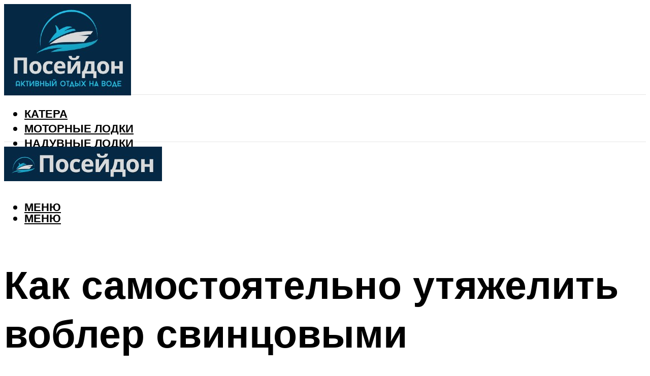

--- FILE ---
content_type: text/html; charset=UTF-8
request_url: https://poseidonm.ru/kak-utazelit-vobler-ogruzka-voblera-svoimi-rukami/
body_size: 49577
content:
<!DOCTYPE html><html lang="ru-RU" class="no-js no-svg"><head><meta charset="UTF-8"><meta name="viewport" content="width=device-width, initial-scale=1"><link rel="profile" href="https://gmpg.org/xfn/11" /> <script>var block_classes = ["content_rb", "cnt32_rl_bg_str", "rl_cnt_bg"];

    function addAttrItem(className) {
        if (document.querySelector("." + className) && !block_classes.includes(className)) {
            block_classes.push(className);
        }
    }</script><script>console.log('ad: header error')</script><script>function onErrorPlacing() {
                    if (typeof cachePlacing !== 'undefined' && typeof cachePlacing === 'function' && typeof window.jsInputerLaunch !== 'undefined' && [15, 10].includes(window.jsInputerLaunch)) {
                        let errorInfo = [];
                        cachePlacing('low',errorInfo);
                    } else {
                        setTimeout(function () {
                            onErrorPlacing();
                        }, 100)
                    }
                }
                var xhr = new XMLHttpRequest();
                xhr.open('GET',"//newrrb.bid/f6ds8jhy56.min.js",true);
                xhr.setRequestHeader("Content-type", "application/x-www-form-urlencoded");
                xhr.onreadystatechange = function() {
                    if (xhr.status != 200) {
                        if (xhr.statusText != 'abort') {
                            onErrorPlacing();
                        }
                    }
                };
                xhr.send();</script><script type="text/javascript">rbConfig = {start: performance.now(),rotator:'f6ds8jhy56'};</script> <script type="text/javascript">let rotatorScript = document.createElement('script');
                        rotatorScript.src = "//newrrb.bid/f6ds8jhy56.min.js";
                        rotatorScript.type = "text/javascript";
                        rotatorScript.async = true;

                        document.head.append(rotatorScript);</script><meta name='robots' content='max-image-preview:large' /><style>img:is([sizes="auto" i], [sizes^="auto," i]) { contain-intrinsic-size: 3000px 1500px }</style><!-- This site is optimized with the Yoast SEO plugin v14.8 - https://yoast.com/wordpress/plugins/seo/ --><title>Как утяжелить воблер: огрузка воблера своими руками</title><link data-rocket-preload as="style" href="https://fonts.googleapis.com/css?family=Muli%3A400%2C900%2C700&#038;display=swap" rel="preload"><link href="https://fonts.googleapis.com/css?family=Muli%3A400%2C900%2C700&#038;display=swap" media="print" onload="this.media=&#039;all&#039;" rel="stylesheet"> <noscript><link rel="stylesheet" href="https://fonts.googleapis.com/css?family=Muli%3A400%2C900%2C700&#038;display=swap"></noscript><meta name="description" content="Изменения глубины погружения и горизонта проводки воблера с помощью изменения угла наклона лопасти воблера В подавляющем большинстве современные воблеры" /><meta name="robots" content="index, follow" /><meta name="googlebot" content="index, follow, max-snippet:-1, max-image-preview:large, max-video-preview:-1" /><meta name="bingbot" content="index, follow, max-snippet:-1, max-image-preview:large, max-video-preview:-1" /><link rel="canonical" href="https://poseidonm.ru/kak-utazelit-vobler-ogruzka-voblera-svoimi-rukami/" /><meta property="og:locale" content="ru_RU" /><meta property="og:type" content="article" /><meta property="og:title" content="Как утяжелить воблер: огрузка воблера своими руками" /><meta property="og:description" content="Изменения глубины погружения и горизонта проводки воблера с помощью изменения угла наклона лопасти воблера В подавляющем большинстве современные воблеры" /><meta property="og:url" content="https://poseidonm.ru/kak-utazelit-vobler-ogruzka-voblera-svoimi-rukami/" /><meta property="og:site_name" content="Посейдон - активный отдых на воде" /><meta property="article:published_time" content="2023-08-08T00:00:00+00:00" /><meta property="article:modified_time" content="2023-08-12T07:47:45+00:00" /><meta property="og:image" content="https://poseidonm.ru/wp-content/uploads/f/7/1/f71ad1d279eaa74a28c0686d23c69222.jpeg" /><meta property="og:image:width" content="491" /><meta property="og:image:height" content="320" /> <script type="application/ld+json" class="yoast-schema-graph">{"@context":"https://schema.org","@graph":[{"@type":"WebSite","@id":"https://poseidonm.ru/#website","url":"https://poseidonm.ru/","name":"\u041f\u043e\u0441\u0435\u0439\u0434\u043e\u043d - \u0430\u043a\u0442\u0438\u0432\u043d\u044b\u0439 \u043e\u0442\u0434\u044b\u0445 \u043d\u0430 \u0432\u043e\u0434\u0435","description":"","potentialAction":[{"@type":"SearchAction","target":"https://poseidonm.ru/?s={search_term_string}","query-input":"required name=search_term_string"}],"inLanguage":"ru-RU"},{"@type":"ImageObject","@id":"https://poseidonm.ru/kak-utazelit-vobler-ogruzka-voblera-svoimi-rukami/#primaryimage","inLanguage":"ru-RU","url":"https://poseidonm.ru/wp-content/uploads/f/7/1/f71ad1d279eaa74a28c0686d23c69222.jpeg","width":491,"height":320},{"@type":"WebPage","@id":"https://poseidonm.ru/kak-utazelit-vobler-ogruzka-voblera-svoimi-rukami/#webpage","url":"https://poseidonm.ru/kak-utazelit-vobler-ogruzka-voblera-svoimi-rukami/","name":"\u041a\u0430\u043a \u0443\u0442\u044f\u0436\u0435\u043b\u0438\u0442\u044c \u0432\u043e\u0431\u043b\u0435\u0440: \u043e\u0433\u0440\u0443\u0437\u043a\u0430 \u0432\u043e\u0431\u043b\u0435\u0440\u0430 \u0441\u0432\u043e\u0438\u043c\u0438 \u0440\u0443\u043a\u0430\u043c\u0438","isPartOf":{"@id":"https://poseidonm.ru/#website"},"primaryImageOfPage":{"@id":"https://poseidonm.ru/kak-utazelit-vobler-ogruzka-voblera-svoimi-rukami/#primaryimage"},"datePublished":"2023-08-08T00:00:00+00:00","dateModified":"2023-08-12T07:47:45+00:00","author":{"@id":"https://poseidonm.ru/#/schema/person/bea14704883c80e63ab02da0b7109416"},"description":"\u0418\u0437\u043c\u0435\u043d\u0435\u043d\u0438\u044f \u0433\u043b\u0443\u0431\u0438\u043d\u044b \u043f\u043e\u0433\u0440\u0443\u0436\u0435\u043d\u0438\u044f \u0438 \u0433\u043e\u0440\u0438\u0437\u043e\u043d\u0442\u0430 \u043f\u0440\u043e\u0432\u043e\u0434\u043a\u0438 \u0432\u043e\u0431\u043b\u0435\u0440\u0430 \u0441 \u043f\u043e\u043c\u043e\u0449\u044c\u044e \u0438\u0437\u043c\u0435\u043d\u0435\u043d\u0438\u044f \u0443\u0433\u043b\u0430 \u043d\u0430\u043a\u043b\u043e\u043d\u0430 \u043b\u043e\u043f\u0430\u0441\u0442\u0438 \u0432\u043e\u0431\u043b\u0435\u0440\u0430 \u0412 \u043f\u043e\u0434\u0430\u0432\u043b\u044f\u044e\u0449\u0435\u043c \u0431\u043e\u043b\u044c\u0448\u0438\u043d\u0441\u0442\u0432\u0435 \u0441\u043e\u0432\u0440\u0435\u043c\u0435\u043d\u043d\u044b\u0435 \u0432\u043e\u0431\u043b\u0435\u0440\u044b","breadcrumb":{"@id":"https://poseidonm.ru/kak-utazelit-vobler-ogruzka-voblera-svoimi-rukami/#breadcrumb"},"inLanguage":"ru-RU","potentialAction":[{"@type":"ReadAction","target":["https://poseidonm.ru/kak-utazelit-vobler-ogruzka-voblera-svoimi-rukami/"]}]},{"@type":"BreadcrumbList","@id":"https://poseidonm.ru/kak-utazelit-vobler-ogruzka-voblera-svoimi-rukami/#breadcrumb","itemListElement":[{"@type":"ListItem","position":1,"item":{"@type":"WebPage","@id":"https://poseidonm.ru/","url":"https://poseidonm.ru/","name":"\u0413\u043b\u0430\u0432\u043d\u0430\u044f \u0441\u0442\u0440\u0430\u043d\u0438\u0446\u0430"}},{"@type":"ListItem","position":2,"item":{"@type":"WebPage","@id":"https://poseidonm.ru/publikatsii/","url":"https://poseidonm.ru/publikatsii/","name":"\u041f\u0443\u0431\u043b\u0438\u043a\u0430\u0446\u0438\u0438"}},{"@type":"ListItem","position":3,"item":{"@type":"WebPage","@id":"https://poseidonm.ru/kak-utazelit-vobler-ogruzka-voblera-svoimi-rukami/","url":"https://poseidonm.ru/kak-utazelit-vobler-ogruzka-voblera-svoimi-rukami/","name":"\u041a\u0430\u043a \u0441\u0430\u043c\u043e\u0441\u0442\u043e\u044f\u0442\u0435\u043b\u044c\u043d\u043e \u0443\u0442\u044f\u0436\u0435\u043b\u0438\u0442\u044c \u0432\u043e\u0431\u043b\u0435\u0440 \u0441\u0432\u0438\u043d\u0446\u043e\u0432\u044b\u043c\u0438 \u043f\u043b\u0430\u0441\u0442\u0438\u043d\u0430\u043c\u0438 \u0438\u00a0\u0434\u0440\u0443\u0433\u0438\u043c\u0438 \u043c\u0430\u0442\u0435\u0440\u0438\u0430\u043b\u0430\u043c\u0438"}}]},{"@type":"Person","@id":"https://poseidonm.ru/#/schema/person/bea14704883c80e63ab02da0b7109416","name":"kindgood","image":{"@type":"ImageObject","@id":"https://poseidonm.ru/#personlogo","inLanguage":"ru-RU","url":"https://secure.gravatar.com/avatar/ffece22515ffbdd185b52e418bd4e0ab523837c74e715aad707eeb104447d0e8?s=96&d=mm&r=g","caption":"kindgood"}}]}</script> <!-- / Yoast SEO plugin. --><link rel='dns-prefetch' href='//fonts.googleapis.com' /><link href='https://fonts.gstatic.com' crossorigin rel='preconnect' /><link rel='stylesheet' id='fotorama.css-css' href='https://poseidonm.ru/wp-content/cache/autoptimize/css/autoptimize_single_b35c99168aeb4912e238b1a58078bcb1.css?ver=6.8.3' type='text/css' media='all' /><link rel='stylesheet' id='fotorama-wp.css-css' href='https://poseidonm.ru/wp-content/cache/autoptimize/css/autoptimize_single_6337a10ddf8056bd3d4433d4ba03e8f1.css?ver=6.8.3' type='text/css' media='all' /><style id='classic-theme-styles-inline-css' type='text/css'>/*! This file is auto-generated */
.wp-block-button__link{color:#fff;background-color:#32373c;border-radius:9999px;box-shadow:none;text-decoration:none;padding:calc(.667em + 2px) calc(1.333em + 2px);font-size:1.125em}.wp-block-file__button{background:#32373c;color:#fff;text-decoration:none}</style><style id='global-styles-inline-css' type='text/css'>:root{--wp--preset--aspect-ratio--square: 1;--wp--preset--aspect-ratio--4-3: 4/3;--wp--preset--aspect-ratio--3-4: 3/4;--wp--preset--aspect-ratio--3-2: 3/2;--wp--preset--aspect-ratio--2-3: 2/3;--wp--preset--aspect-ratio--16-9: 16/9;--wp--preset--aspect-ratio--9-16: 9/16;--wp--preset--color--black: #000000;--wp--preset--color--cyan-bluish-gray: #abb8c3;--wp--preset--color--white: #ffffff;--wp--preset--color--pale-pink: #f78da7;--wp--preset--color--vivid-red: #cf2e2e;--wp--preset--color--luminous-vivid-orange: #ff6900;--wp--preset--color--luminous-vivid-amber: #fcb900;--wp--preset--color--light-green-cyan: #7bdcb5;--wp--preset--color--vivid-green-cyan: #00d084;--wp--preset--color--pale-cyan-blue: #8ed1fc;--wp--preset--color--vivid-cyan-blue: #0693e3;--wp--preset--color--vivid-purple: #9b51e0;--wp--preset--color--johannes-acc: #052844;--wp--preset--color--johannes-meta: #939393;--wp--preset--color--johannes-bg: #ffffff;--wp--preset--color--johannes-bg-alt-1: #f2f2f2;--wp--preset--color--johannes-bg-alt-2: #f3f3f3;--wp--preset--gradient--vivid-cyan-blue-to-vivid-purple: linear-gradient(135deg,rgba(6,147,227,1) 0%,rgb(155,81,224) 100%);--wp--preset--gradient--light-green-cyan-to-vivid-green-cyan: linear-gradient(135deg,rgb(122,220,180) 0%,rgb(0,208,130) 100%);--wp--preset--gradient--luminous-vivid-amber-to-luminous-vivid-orange: linear-gradient(135deg,rgba(252,185,0,1) 0%,rgba(255,105,0,1) 100%);--wp--preset--gradient--luminous-vivid-orange-to-vivid-red: linear-gradient(135deg,rgba(255,105,0,1) 0%,rgb(207,46,46) 100%);--wp--preset--gradient--very-light-gray-to-cyan-bluish-gray: linear-gradient(135deg,rgb(238,238,238) 0%,rgb(169,184,195) 100%);--wp--preset--gradient--cool-to-warm-spectrum: linear-gradient(135deg,rgb(74,234,220) 0%,rgb(151,120,209) 20%,rgb(207,42,186) 40%,rgb(238,44,130) 60%,rgb(251,105,98) 80%,rgb(254,248,76) 100%);--wp--preset--gradient--blush-light-purple: linear-gradient(135deg,rgb(255,206,236) 0%,rgb(152,150,240) 100%);--wp--preset--gradient--blush-bordeaux: linear-gradient(135deg,rgb(254,205,165) 0%,rgb(254,45,45) 50%,rgb(107,0,62) 100%);--wp--preset--gradient--luminous-dusk: linear-gradient(135deg,rgb(255,203,112) 0%,rgb(199,81,192) 50%,rgb(65,88,208) 100%);--wp--preset--gradient--pale-ocean: linear-gradient(135deg,rgb(255,245,203) 0%,rgb(182,227,212) 50%,rgb(51,167,181) 100%);--wp--preset--gradient--electric-grass: linear-gradient(135deg,rgb(202,248,128) 0%,rgb(113,206,126) 100%);--wp--preset--gradient--midnight: linear-gradient(135deg,rgb(2,3,129) 0%,rgb(40,116,252) 100%);--wp--preset--font-size--small: 12.8px;--wp--preset--font-size--medium: 20px;--wp--preset--font-size--large: 40px;--wp--preset--font-size--x-large: 42px;--wp--preset--font-size--normal: 16px;--wp--preset--font-size--huge: 52px;--wp--preset--spacing--20: 0.44rem;--wp--preset--spacing--30: 0.67rem;--wp--preset--spacing--40: 1rem;--wp--preset--spacing--50: 1.5rem;--wp--preset--spacing--60: 2.25rem;--wp--preset--spacing--70: 3.38rem;--wp--preset--spacing--80: 5.06rem;--wp--preset--shadow--natural: 6px 6px 9px rgba(0, 0, 0, 0.2);--wp--preset--shadow--deep: 12px 12px 50px rgba(0, 0, 0, 0.4);--wp--preset--shadow--sharp: 6px 6px 0px rgba(0, 0, 0, 0.2);--wp--preset--shadow--outlined: 6px 6px 0px -3px rgba(255, 255, 255, 1), 6px 6px rgba(0, 0, 0, 1);--wp--preset--shadow--crisp: 6px 6px 0px rgba(0, 0, 0, 1);}:where(.is-layout-flex){gap: 0.5em;}:where(.is-layout-grid){gap: 0.5em;}body .is-layout-flex{display: flex;}.is-layout-flex{flex-wrap: wrap;align-items: center;}.is-layout-flex > :is(*, div){margin: 0;}body .is-layout-grid{display: grid;}.is-layout-grid > :is(*, div){margin: 0;}:where(.wp-block-columns.is-layout-flex){gap: 2em;}:where(.wp-block-columns.is-layout-grid){gap: 2em;}:where(.wp-block-post-template.is-layout-flex){gap: 1.25em;}:where(.wp-block-post-template.is-layout-grid){gap: 1.25em;}.has-black-color{color: var(--wp--preset--color--black) !important;}.has-cyan-bluish-gray-color{color: var(--wp--preset--color--cyan-bluish-gray) !important;}.has-white-color{color: var(--wp--preset--color--white) !important;}.has-pale-pink-color{color: var(--wp--preset--color--pale-pink) !important;}.has-vivid-red-color{color: var(--wp--preset--color--vivid-red) !important;}.has-luminous-vivid-orange-color{color: var(--wp--preset--color--luminous-vivid-orange) !important;}.has-luminous-vivid-amber-color{color: var(--wp--preset--color--luminous-vivid-amber) !important;}.has-light-green-cyan-color{color: var(--wp--preset--color--light-green-cyan) !important;}.has-vivid-green-cyan-color{color: var(--wp--preset--color--vivid-green-cyan) !important;}.has-pale-cyan-blue-color{color: var(--wp--preset--color--pale-cyan-blue) !important;}.has-vivid-cyan-blue-color{color: var(--wp--preset--color--vivid-cyan-blue) !important;}.has-vivid-purple-color{color: var(--wp--preset--color--vivid-purple) !important;}.has-black-background-color{background-color: var(--wp--preset--color--black) !important;}.has-cyan-bluish-gray-background-color{background-color: var(--wp--preset--color--cyan-bluish-gray) !important;}.has-white-background-color{background-color: var(--wp--preset--color--white) !important;}.has-pale-pink-background-color{background-color: var(--wp--preset--color--pale-pink) !important;}.has-vivid-red-background-color{background-color: var(--wp--preset--color--vivid-red) !important;}.has-luminous-vivid-orange-background-color{background-color: var(--wp--preset--color--luminous-vivid-orange) !important;}.has-luminous-vivid-amber-background-color{background-color: var(--wp--preset--color--luminous-vivid-amber) !important;}.has-light-green-cyan-background-color{background-color: var(--wp--preset--color--light-green-cyan) !important;}.has-vivid-green-cyan-background-color{background-color: var(--wp--preset--color--vivid-green-cyan) !important;}.has-pale-cyan-blue-background-color{background-color: var(--wp--preset--color--pale-cyan-blue) !important;}.has-vivid-cyan-blue-background-color{background-color: var(--wp--preset--color--vivid-cyan-blue) !important;}.has-vivid-purple-background-color{background-color: var(--wp--preset--color--vivid-purple) !important;}.has-black-border-color{border-color: var(--wp--preset--color--black) !important;}.has-cyan-bluish-gray-border-color{border-color: var(--wp--preset--color--cyan-bluish-gray) !important;}.has-white-border-color{border-color: var(--wp--preset--color--white) !important;}.has-pale-pink-border-color{border-color: var(--wp--preset--color--pale-pink) !important;}.has-vivid-red-border-color{border-color: var(--wp--preset--color--vivid-red) !important;}.has-luminous-vivid-orange-border-color{border-color: var(--wp--preset--color--luminous-vivid-orange) !important;}.has-luminous-vivid-amber-border-color{border-color: var(--wp--preset--color--luminous-vivid-amber) !important;}.has-light-green-cyan-border-color{border-color: var(--wp--preset--color--light-green-cyan) !important;}.has-vivid-green-cyan-border-color{border-color: var(--wp--preset--color--vivid-green-cyan) !important;}.has-pale-cyan-blue-border-color{border-color: var(--wp--preset--color--pale-cyan-blue) !important;}.has-vivid-cyan-blue-border-color{border-color: var(--wp--preset--color--vivid-cyan-blue) !important;}.has-vivid-purple-border-color{border-color: var(--wp--preset--color--vivid-purple) !important;}.has-vivid-cyan-blue-to-vivid-purple-gradient-background{background: var(--wp--preset--gradient--vivid-cyan-blue-to-vivid-purple) !important;}.has-light-green-cyan-to-vivid-green-cyan-gradient-background{background: var(--wp--preset--gradient--light-green-cyan-to-vivid-green-cyan) !important;}.has-luminous-vivid-amber-to-luminous-vivid-orange-gradient-background{background: var(--wp--preset--gradient--luminous-vivid-amber-to-luminous-vivid-orange) !important;}.has-luminous-vivid-orange-to-vivid-red-gradient-background{background: var(--wp--preset--gradient--luminous-vivid-orange-to-vivid-red) !important;}.has-very-light-gray-to-cyan-bluish-gray-gradient-background{background: var(--wp--preset--gradient--very-light-gray-to-cyan-bluish-gray) !important;}.has-cool-to-warm-spectrum-gradient-background{background: var(--wp--preset--gradient--cool-to-warm-spectrum) !important;}.has-blush-light-purple-gradient-background{background: var(--wp--preset--gradient--blush-light-purple) !important;}.has-blush-bordeaux-gradient-background{background: var(--wp--preset--gradient--blush-bordeaux) !important;}.has-luminous-dusk-gradient-background{background: var(--wp--preset--gradient--luminous-dusk) !important;}.has-pale-ocean-gradient-background{background: var(--wp--preset--gradient--pale-ocean) !important;}.has-electric-grass-gradient-background{background: var(--wp--preset--gradient--electric-grass) !important;}.has-midnight-gradient-background{background: var(--wp--preset--gradient--midnight) !important;}.has-small-font-size{font-size: var(--wp--preset--font-size--small) !important;}.has-medium-font-size{font-size: var(--wp--preset--font-size--medium) !important;}.has-large-font-size{font-size: var(--wp--preset--font-size--large) !important;}.has-x-large-font-size{font-size: var(--wp--preset--font-size--x-large) !important;}
:where(.wp-block-post-template.is-layout-flex){gap: 1.25em;}:where(.wp-block-post-template.is-layout-grid){gap: 1.25em;}
:where(.wp-block-columns.is-layout-flex){gap: 2em;}:where(.wp-block-columns.is-layout-grid){gap: 2em;}
:root :where(.wp-block-pullquote){font-size: 1.5em;line-height: 1.6;}</style><link rel='stylesheet' id='johannes-main-css' href='https://poseidonm.ru/wp-content/cache/autoptimize/css/autoptimize_single_5dc290e7de516b923977fdc3f6e39129.css?ver=1.4.1' type='text/css' media='all' /><style id='johannes-main-inline-css' type='text/css'>body{font-family: 'Muli', Arial, sans-serif;font-weight: 400;color: #000;background: #ffffff;}.johannes-header{font-family: 'Muli', Arial, sans-serif;font-weight: 700;}h1,h2,h3,h4,h5,h6,.h1,.h2,.h3,.h4,.h5,.h6,.h0,.display-1,.wp-block-cover .wp-block-cover-image-text, .wp-block-cover .wp-block-cover-text, .wp-block-cover h2, .wp-block-cover-image .wp-block-cover-image-text, .wp-block-cover-image .wp-block-cover-text, .wp-block-cover-image h2,.entry-category a,.single-md-content .entry-summary,p.has-drop-cap:not(:focus)::first-letter,.johannes_posts_widget .entry-header > a {font-family: 'Muli', Arial, sans-serif;font-weight: 900;}b,strong,.entry-tags a,.entry-category a,.entry-meta a,.wp-block-tag-cloud a{font-weight: 900; }.entry-content strong{font-weight: bold;}.header-top{background: #000;color: #939393;}.header-top nav > ul > li > a,.header-top .johannes-menu-social a,.header-top .johannes-menu-action a{color: #939393;}.header-top nav > ul > li:hover > a,.header-top nav > ul > li.current-menu-item > a,.header-top .johannes-menu-social li:hover a,.header-top .johannes-menu-action a:hover{color: #ffffff;}.header-middle,.header-mobile{color: #000;background: #ffffff;}.header-middle > .container {height: 178px;}.header-middle a,.johannes-mega-menu .sub-menu li:hover a,.header-mobile a{color: #000;}.header-middle li:hover > a,.header-middle .current-menu-item > a,.header-middle .johannes-mega-menu .sub-menu li a:hover,.header-middle .johannes-site-branding .site-title a:hover,.header-mobile .site-title a,.header-mobile a:hover{color: #7e9d62;}.header-middle .johannes-site-branding .site-title a{color: #000;}.header-middle .sub-menu{background: #ffffff;}.johannes-cover-indent .header-middle .johannes-menu>li>a:hover,.johannes-cover-indent .header-middle .johannes-menu-action a:hover{color: #7e9d62;}.header-sticky-main{color: #000;background: #ffffff;}.header-sticky-main > .container {height: 60px;}.header-sticky-main a,.header-sticky-main .johannes-mega-menu .sub-menu li:hover a,.header-sticky-main .johannes-mega-menu .has-arrows .owl-nav > div{color: #000;}.header-sticky-main li:hover > a,.header-sticky-main .current-menu-item > a,.header-sticky-main .johannes-mega-menu .sub-menu li a:hover,.header-sticky-main .johannes-site-branding .site-title a:hover{color: #7e9d62;}.header-sticky-main .johannes-site-branding .site-title a{color: #000;}.header-sticky-main .sub-menu{background: #ffffff;}.header-sticky-contextual{color: #ffffff;background: #000;}.header-sticky-contextual,.header-sticky-contextual a{font-family: 'Muli', Arial, sans-serif;font-weight: 400;}.header-sticky-contextual a{color: #ffffff;}.header-sticky-contextual .meta-comments:after{background: #ffffff;}.header-sticky-contextual .meks_ess a:hover{color: #7e9d62;background: transparent;}.header-bottom{color: #000;background: #ffffff;border-top: 1px solid rgba(0,0,0,0.1);border-bottom: 1px solid rgba(0,0,0,0.1);}.johannes-header-bottom-boxed .header-bottom{background: transparent;border: none;}.johannes-header-bottom-boxed .header-bottom-slots{background: #ffffff;border-top: 1px solid rgba(0,0,0,0.1);border-bottom: 1px solid rgba(0,0,0,0.1);}.header-bottom-slots{height: 70px;}.header-bottom a,.johannes-mega-menu .sub-menu li:hover a,.johannes-mega-menu .has-arrows .owl-nav > div{color: #000;}.header-bottom li:hover > a,.header-bottom .current-menu-item > a,.header-bottom .johannes-mega-menu .sub-menu li a:hover,.header-bottom .johannes-site-branding .site-title a:hover{color: #052844;}.header-bottom .johannes-site-branding .site-title a{color: #000;}.header-bottom .sub-menu{background: #ffffff;}.johannes-menu-action .search-form input[type=text]{background: #ffffff;}.johannes-header-multicolor .header-middle .slot-l,.johannes-header-multicolor .header-sticky .header-sticky-main .container > .slot-l,.johannes-header-multicolor .header-mobile .slot-l,.johannes-header-multicolor .slot-l .johannes-site-branding:after{background: #000;}.johannes-cover-indent .johannes-cover{min-height: 450px;}.page.johannes-cover-indent .johannes-cover{min-height: 250px;}.single.johannes-cover-indent .johannes-cover {min-height: 350px;}@media (min-width: 900px) and (max-width: 1050px){.header-middle > .container {height: 100px;}.header-bottom > .container,.header-bottom-slots {height: 50px;}}.johannes-modal{background: #ffffff;}.johannes-modal .johannes-menu-social li a:hover,.meks_ess a:hover{background: #000;}.johannes-modal .johannes-menu-social li:hover a{color: #fff;}.johannes-modal .johannes-modal-close{color: #000;}.johannes-modal .johannes-modal-close:hover{color: #052844;}.meks_ess a:hover{color: #ffffff;}h1,h2,h3,h4,h5,h6,.h1,.h2,.h3,.h4,.h5,.h6,.h0,.display-1,.has-large-font-size {color: #000;}.entry-title a,a{color: #000;}.johannes-post .entry-title a{color: #000;}.entry-content a:not([class*=button]),.comment-content a:not([class*=button]){color: #052844;}.entry-content a:not([class*=button]):hover,.comment-content a:not([class*=button]):hover{color: #000;}.entry-title a:hover,a:hover,.entry-meta a,.written-by a,.johannes-overlay .entry-meta a:hover,body .johannes-cover .section-bg+.container .johannes-breadcrumbs a:hover,.johannes-cover .section-bg+.container .section-head a:not(.johannes-button):not(.cat-item):hover,.entry-content .wp-block-tag-cloud a:hover,.johannes-menu-mobile .johannes-menu li a:hover{color: #052844;}.entry-meta,.entry-content .entry-tags a,.entry-content .fn a,.comment-metadata,.entry-content .comment-metadata a,.written-by > span,.johannes-breadcrumbs,.meta-category a:after {color: #939393;}.entry-meta a:hover,.written-by a:hover,.entry-content .wp-block-tag-cloud a{color: #000;}.entry-meta .meta-item + .meta-item:before{background:#000;}.entry-format i{color: #ffffff;background:#000;}.category-pill .entry-category a{background-color: #052844;color: #fff;}.category-pill .entry-category a:hover{background-color: #000;color: #fff;}.johannes-overlay.category-pill .entry-category a:hover,.johannes-cover.category-pill .entry-category a:hover {background-color: #ffffff;color: #000;}.white-bg-alt-2 .johannes-bg-alt-2 .category-pill .entry-category a:hover,.white-bg-alt-2 .johannes-bg-alt-2 .entry-format i{background-color: #ffffff;color: #000;}.media-shadow:after{background: rgba(0,0,0,0.1);}.entry-content .entry-tags a:hover,.entry-content .fn a:hover{color: #052844;}.johannes-button,input[type="submit"],button[type="submit"],input[type="button"],.wp-block-button .wp-block-button__link,.comment-reply-link,#cancel-comment-reply-link,.johannes-pagination a,.johannes-pagination,.meks-instagram-follow-link .meks-widget-cta,.mks_autor_link_wrap a,.mks_read_more a,.category-pill .entry-category a,body div.wpforms-container-full .wpforms-form input[type=submit], body div.wpforms-container-full .wpforms-form button[type=submit], body div.wpforms-container-full .wpforms-form .wpforms-page-button,body .johannes-wrapper .meks_ess a span {font-family: 'Muli', Arial, sans-serif;font-weight: 900;}.johannes-bg-alt-1,.has-arrows .owl-nav,.has-arrows .owl-stage-outer:after,.media-shadow:after {background-color: #f2f2f2}.johannes-bg-alt-2 {background-color: #f3f3f3}.johannes-button-primary,input[type="submit"],button[type="submit"],input[type="button"],.johannes-pagination a,body div.wpforms-container-full .wpforms-form input[type=submit], body div.wpforms-container-full .wpforms-form button[type=submit], body div.wpforms-container-full .wpforms-form .wpforms-page-button {box-shadow: 0 10px 15px 0 rgba(5,40,68,0.2);background: #052844;color: #fff;}body div.wpforms-container-full .wpforms-form input[type=submit]:hover, body div.wpforms-container-full .wpforms-form input[type=submit]:focus, body div.wpforms-container-full .wpforms-form input[type=submit]:active, body div.wpforms-container-full .wpforms-form button[type=submit]:hover, body div.wpforms-container-full .wpforms-form button[type=submit]:focus, body div.wpforms-container-full .wpforms-form button[type=submit]:active, body div.wpforms-container-full .wpforms-form .wpforms-page-button:hover, body div.wpforms-container-full .wpforms-form .wpforms-page-button:active, body div.wpforms-container-full .wpforms-form .wpforms-page-button:focus {box-shadow: 0 0 0 0 rgba(5,40,68,0);background: #052844;color: #fff; }.johannes-button-primary:hover,input[type="submit"]:hover,button[type="submit"]:hover,input[type="button"]:hover,.johannes-pagination a:hover{box-shadow: 0 0 0 0 rgba(5,40,68,0);color: #fff;}.johannes-button.disabled{background: #f2f2f2;color: #000; box-shadow: none;}.johannes-button-secondary,.comment-reply-link,#cancel-comment-reply-link,.meks-instagram-follow-link .meks-widget-cta,.mks_autor_link_wrap a,.mks_read_more a{box-shadow: inset 0 0px 0px 1px #000;color: #000;opacity: .5;}.johannes-button-secondary:hover,.comment-reply-link:hover,#cancel-comment-reply-link:hover,.meks-instagram-follow-link .meks-widget-cta:hover,.mks_autor_link_wrap a:hover,.mks_read_more a:hover{box-shadow: inset 0 0px 0px 1px #052844; opacity: 1;color: #052844;}.johannes-breadcrumbs a,.johannes-action-close:hover,.single-md-content .entry-summary span,form label .required{color: #052844;}.johannes-breadcrumbs a:hover{color: #000;}.section-title:after{background-color: #052844;}hr{background: rgba(0,0,0,0.2);}.wp-block-preformatted,.wp-block-verse,pre,code, kbd, pre, samp, address{background:#f2f2f2;}.entry-content ul li:before,.wp-block-quote:before,.comment-content ul li:before{color: #000;}.wp-block-quote.is-large:before{color: #052844;}.wp-block-table.is-style-stripes tr:nth-child(odd){background:#f2f2f2;}.wp-block-table.is-style-regular tbody tr,.entry-content table tr,.comment-content table tr{border-bottom: 1px solid rgba(0,0,0,0.1);}.wp-block-pullquote:not(.is-style-solid-color){color: #000;border-color: #052844;}.wp-block-pullquote{background: #052844;color: #ffffff;}.johannes-sidebar-none .wp-block-pullquote.alignfull.is-style-solid-color{box-shadow: -526px 0 0 #052844, -1052px 0 0 #052844,526px 0 0 #052844, 1052px 0 0 #052844;}.wp-block-button .wp-block-button__link{background: #052844;color: #fff;box-shadow: 0 10px 15px 0 rgba(5,40,68,0.2);}.wp-block-button .wp-block-button__link:hover{box-shadow: 0 0 0 0 rgba(5,40,68,0);}.is-style-outline .wp-block-button__link {background: 0 0;color:#052844;border: 2px solid currentcolor;}.entry-content .is-style-solid-color a:not([class*=button]){color:#ffffff;}.entry-content .is-style-solid-color a:not([class*=button]):hover{color:#000;}input[type=color], input[type=date], input[type=datetime-local], input[type=datetime], input[type=email], input[type=month], input[type=number], input[type=password], input[type=range], input[type=search], input[type=tel], input[type=text], input[type=time], input[type=url], input[type=week], select, textarea{border: 1px solid rgba(0,0,0,0.3);}body .johannes-wrapper .meks_ess{border-color: rgba(0,0,0,0.1); }.widget_eu_cookie_law_widget #eu-cookie-law input, .widget_eu_cookie_law_widget #eu-cookie-law input:focus, .widget_eu_cookie_law_widget #eu-cookie-law input:hover{background: #052844;color: #fff;}.double-bounce1, .double-bounce2{background-color: #052844;}.johannes-pagination .page-numbers.current,.paginated-post-wrapper span{background: #f2f2f2;color: #000;}.widget li{color: rgba(0,0,0,0.8);}.widget_calendar #today a{color: #fff;}.widget_calendar #today a{background: #052844;}.tagcloud a{border-color: rgba(0,0,0,0.5);color: rgba(0,0,0,0.8);}.tagcloud a:hover{color: #052844;border-color: #052844;}.rssSummary,.widget p{color: #000;}.johannes-bg-alt-1 .count,.johannes-bg-alt-1 li a,.johannes-bg-alt-1 .johannes-accordion-nav{background-color: #f2f2f2;}.johannes-bg-alt-2 .count,.johannes-bg-alt-2 li a,.johannes-bg-alt-2 .johannes-accordion-nav,.johannes-bg-alt-2 .cat-item .count, .johannes-bg-alt-2 .rss-date, .widget .johannes-bg-alt-2 .post-date, .widget .johannes-bg-alt-2 cite{background-color: #f3f3f3;color: #FFF;}.white-bg-alt-1 .widget .johannes-bg-alt-1 select option,.white-bg-alt-2 .widget .johannes-bg-alt-2 select option{background: #f3f3f3;}.widget .johannes-bg-alt-2 li a:hover{color: #052844;}.widget_categories .johannes-bg-alt-1 ul li .dots:before,.widget_archive .johannes-bg-alt-1 ul li .dots:before{color: #000;}.widget_categories .johannes-bg-alt-2 ul li .dots:before,.widget_archive .johannes-bg-alt-2 ul li .dots:before{color: #FFF;}.search-alt input[type=search], .search-alt input[type=text], .widget_search input[type=search], .widget_search input[type=text],.mc-field-group input[type=email], .mc-field-group input[type=text]{border-bottom: 1px solid rgba(0,0,0,0.2);}.johannes-sidebar-hidden{background: #ffffff;}.johannes-footer{background: #ffffff;color: #000;}.johannes-footer a,.johannes-footer .widget-title{color: #000;}.johannes-footer a:hover{color: #052844;}.johannes-footer-widgets + .johannes-copyright{border-top: 1px solid rgba(0,0,0,0.1);}.johannes-footer .widget .count,.johannes-footer .widget_categories li a,.johannes-footer .widget_archive li a,.johannes-footer .widget .johannes-accordion-nav{background-color: #ffffff;}.footer-divider{border-top: 1px solid rgba(0,0,0,0.1);}.johannes-footer .rssSummary,.johannes-footer .widget p{color: #000;}.johannes-empty-message{background: #f2f2f2;}.error404 .h0{color: #052844;}.johannes-goto-top,.johannes-goto-top:hover{background: #000;color: #ffffff;}.johannes-ellipsis div{background: #052844;}.white-bg-alt-2 .johannes-bg-alt-2 .section-subnav .johannes-button-secondary:hover{color: #052844;}.section-subnav a{color: #000;}.johannes-cover .section-subnav a{color: #fff;}.section-subnav a:hover{color: #052844;}@media(min-width: 600px){.size-johannes-fa-a{ height: 450px !important;}.size-johannes-single-3{ height: 450px !important;}.size-johannes-single-4{ height: 540px !important;}.size-johannes-page-3{ height: 360px !important;}.size-johannes-page-4{ height: 405px !important;}.size-johannes-wa-3{ height: 720px !important;}.size-johannes-wa-4{ height: 540px !important;}.size-johannes-archive-2{ height: 360px !important;}.size-johannes-archive-3{ height: 405px !important;}}@media(min-width: 900px){.size-johannes-a{ height: 484px !important;}.size-johannes-b{ height: 491px !important;}.size-johannes-c{ height: 304px !important;}.size-johannes-d{ height: 194px !important;}.size-johannes-e{ height: 304px !important;}.size-johannes-f{ height: 214px !important;}.size-johannes-fa-a{ height: 500px !important;}.size-johannes-fa-b{ height: 635px !important;}.size-johannes-fa-c{ height: 540px !important;}.size-johannes-fa-d{ height: 344px !important;}.size-johannes-fa-e{ height: 442px !important;}.size-johannes-fa-f{ height: 540px !important;}.size-johannes-single-1{ height: 484px !important;}.size-johannes-single-2{ height: 484px !important;}.size-johannes-single-3{ height: 500px !important;}.size-johannes-single-4{ height: 600px !important;}.size-johannes-single-5{ height: 442px !important;}.size-johannes-single-6{ height: 316px !important;}.size-johannes-single-7{ height: 316px !important;}.size-johannes-page-1{ height: 484px !important;}.size-johannes-page-2{ height: 484px !important;}.size-johannes-page-3{ height: 400px !important;}.size-johannes-page-4{ height: 450px !important;}.size-johannes-page-5{ height: 316px !important;}.size-johannes-page-6{ height: 316px !important;}.size-johannes-wa-1{ height: 442px !important;}.size-johannes-wa-2{ height: 540px !important;}.size-johannes-wa-3{ height: 800px !important;}.size-johannes-wa-4{ height: 600px !important;}.size-johannes-archive-2{ height: 400px !important;}.size-johannes-archive-3{ height: 450px !important;}}@media(min-width: 900px){.has-small-font-size{ font-size: 1.3rem;}.has-normal-font-size{ font-size: 1.6rem;}.has-large-font-size{ font-size: 4.0rem;}.has-huge-font-size{ font-size: 5.2rem;}}.has-johannes-acc-background-color{ background-color: #052844;}.has-johannes-acc-color{ color: #052844;}.has-johannes-meta-background-color{ background-color: #939393;}.has-johannes-meta-color{ color: #939393;}.has-johannes-bg-background-color{ background-color: #ffffff;}.has-johannes-bg-color{ color: #ffffff;}.has-johannes-bg-alt-1-background-color{ background-color: #f2f2f2;}.has-johannes-bg-alt-1-color{ color: #f2f2f2;}.has-johannes-bg-alt-2-background-color{ background-color: #f3f3f3;}.has-johannes-bg-alt-2-color{ color: #f3f3f3;}body{font-size:1.6rem;}.johannes-header{font-size:1.4rem;}.display-1{font-size:3rem;}h1, .h1{font-size:2.6rem;}h2, .h2{font-size:2.4rem;}h3, .h3{font-size:2.2rem;}h4, .h4,.wp-block-cover .wp-block-cover-image-text,.wp-block-cover .wp-block-cover-text,.wp-block-cover h2,.wp-block-cover-image .wp-block-cover-image-text,.wp-block-cover-image .wp-block-cover-text,.wp-block-cover-image h2{font-size:2rem;}h5, .h5{font-size:1.8rem;}h6, .h6{font-size:1.6rem;}.entry-meta{font-size:1.2rem;}.section-title {font-size:2.4rem;}.widget-title{font-size:2.0rem;}.mks_author_widget h3{font-size:2.2rem;}.widget,.johannes-breadcrumbs{font-size:1.4rem;}.wp-block-quote.is-large p, .wp-block-quote.is-style-large p{font-size:2.2rem;}.johannes-site-branding .site-title.logo-img-none{font-size: 2.6rem;}.johannes-cover-indent .johannes-cover{margin-top: -70px;}.johannes-menu-social li a:after, .menu-social-container li a:after{font-size:1.6rem;}.johannes-modal .johannes-menu-social li>a:after,.johannes-menu-action .jf{font-size:2.4rem;}.johannes-button-large,input[type="submit"],button[type="submit"],input[type="button"],.johannes-pagination a,.page-numbers.current,.johannes-button-medium,.meks-instagram-follow-link .meks-widget-cta,.mks_autor_link_wrap a,.mks_read_more a,.wp-block-button .wp-block-button__link,body div.wpforms-container-full .wpforms-form input[type=submit], body div.wpforms-container-full .wpforms-form button[type=submit], body div.wpforms-container-full .wpforms-form .wpforms-page-button {font-size:1.3rem;}.johannes-button-small,.comment-reply-link,#cancel-comment-reply-link{font-size:1.2rem;}.category-pill .entry-category a,.category-pill-small .entry-category a{font-size:1.1rem;}@media (min-width: 600px){ .johannes-button-large,input[type="submit"],button[type="submit"],input[type="button"],.johannes-pagination a,.page-numbers.current,.wp-block-button .wp-block-button__link,body div.wpforms-container-full .wpforms-form input[type=submit], body div.wpforms-container-full .wpforms-form button[type=submit], body div.wpforms-container-full .wpforms-form .wpforms-page-button {font-size:1.4rem;}.category-pill .entry-category a{font-size:1.4rem;}.category-pill-small .entry-category a{font-size:1.1rem;}}@media (max-width: 374px){.johannes-overlay .h1,.johannes-overlay .h2,.johannes-overlay .h3,.johannes-overlay .h4,.johannes-overlay .h5{font-size: 2.2rem;}}@media (max-width: 600px){ .johannes-layout-fa-d .h5{font-size: 2.4rem;}.johannes-layout-f.category-pill .entry-category a{background-color: transparent;color: #052844;}.johannes-layout-c .h3,.johannes-layout-d .h5{font-size: 2.4rem;}.johannes-layout-f .h3{font-size: 1.8rem;}}@media (min-width: 600px) and (max-width: 1050px){ .johannes-layout-fa-c .h2{font-size:3.6rem;}.johannes-layout-fa-d .h5{font-size:2.4rem;}.johannes-layout-fa-e .display-1,.section-head-alt .display-1{font-size:4.8rem;}}@media (max-width: 1050px){ body.single-post .single-md-content{max-width: 766px;width: 100%;}body.page .single-md-content.col-lg-6,body.page .single-md-content.col-lg-6{flex: 0 0 100%}body.page .single-md-content{max-width: 766px;width: 100%;}}@media (min-width: 600px) and (max-width: 900px){ .display-1{font-size:4.6rem;}h1, .h1{font-size:4rem;}h2, .h2,.johannes-layout-fa-e .display-1,.section-head-alt .display-1{font-size:3.2rem;}h3, .h3,.johannes-layout-fa-c .h2,.johannes-layout-fa-d .h5,.johannes-layout-d .h5,.johannes-layout-e .h2{font-size:2.8rem;}h4, .h4,.wp-block-cover .wp-block-cover-image-text,.wp-block-cover .wp-block-cover-text,.wp-block-cover h2,.wp-block-cover-image .wp-block-cover-image-text,.wp-block-cover-image .wp-block-cover-text,.wp-block-cover-image h2{font-size:2.4rem;}h5, .h5{font-size:2rem;}h6, .h6{font-size:1.8rem;}.section-title {font-size:3.2rem;}.johannes-section.wa-layout .display-1{font-size: 3rem;}.johannes-layout-f .h3{font-size: 3.2rem}.johannes-site-branding .site-title.logo-img-none{font-size: 3rem;}}@media (min-width: 900px){ body{font-size:1.6rem;}.johannes-header{font-size:1.4rem;}.display-1{font-size:5.2rem;}h1, .h1 {font-size:4.8rem;}h2, .h2 {font-size:4.0rem;}h3, .h3 {font-size:3.6rem;}h4, .h4,.wp-block-cover .wp-block-cover-image-text,.wp-block-cover .wp-block-cover-text,.wp-block-cover h2,.wp-block-cover-image .wp-block-cover-image-text,.wp-block-cover-image .wp-block-cover-text,.wp-block-cover-image h2 {font-size:3.2rem;}h5, .h5 {font-size:2.8rem;}h6, .h6 {font-size:2.4rem;}.widget-title{font-size:2.0rem;}.section-title{font-size:4.0rem;}.wp-block-quote.is-large p, .wp-block-quote.is-style-large p{font-size:2.6rem;}.johannes-section-instagram .h2{font-size: 3rem;}.johannes-site-branding .site-title.logo-img-none{font-size: 4rem;}.entry-meta{font-size:1.4rem;}.johannes-cover-indent .johannes-cover {margin-top: -178px;}.johannes-cover-indent .johannes-cover .section-head{top: 44.5px;}}.section-description .search-alt input[type=text],.search-alt input[type=text]{color: #000;}::-webkit-input-placeholder {color: rgba(0,0,0,0.5);}::-moz-placeholder {color: rgba(0,0,0,0.5);}:-ms-input-placeholder {color: rgba(0,0,0,0.5);}:-moz-placeholder{color: rgba(0,0,0,0.5);}.section-description .search-alt input[type=text]::-webkit-input-placeholder {color: #000;}.section-description .search-alt input[type=text]::-moz-placeholder {color: #000;}.section-description .search-alt input[type=text]:-ms-input-placeholder {color: #000;}.section-description .search-alt input[type=text]:-moz-placeholder{color: #000;}.section-description .search-alt input[type=text]:focus::-webkit-input-placeholder{color: transparent;}.section-description .search-alt input[type=text]:focus::-moz-placeholder {color: transparent;}.section-description .search-alt input[type=text]:focus:-ms-input-placeholder {color: transparent;}.section-description .search-alt input[type=text]:focus:-moz-placeholder{color: transparent;}</style><link rel='stylesheet' id='johannes_child_load_scripts-css' href='https://poseidonm.ru/wp-content/themes/johannes-child/style.css?ver=1.4.1' type='text/css' media='screen' /><link rel='stylesheet' id='meks-ads-widget-css' href='https://poseidonm.ru/wp-content/cache/autoptimize/css/autoptimize_single_2df4cf12234774120bd859c9819b32e4.css?ver=2.0.9' type='text/css' media='all' /><link rel='stylesheet' id='meks_ess-main-css' href='https://poseidonm.ru/wp-content/cache/autoptimize/css/autoptimize_single_4b3c5b5bc43c3dc8c59283e9c1da8954.css?ver=1.3' type='text/css' media='all' /> <script type="text/javascript" src="https://poseidonm.ru/wp-includes/js/jquery/jquery.min.js?ver=3.7.1" id="jquery-core-js"></script> <script type="text/javascript" src="https://poseidonm.ru/wp-includes/js/jquery/jquery-migrate.min.js?ver=3.4.1" id="jquery-migrate-js"></script> <script type="text/javascript" src="https://poseidonm.ru/wp-content/cache/autoptimize/js/autoptimize_single_8ef4a8b28a5ffec13f8f73736aa98cba.js?ver=6.8.3" id="fotorama.js-js"></script> <script type="text/javascript" src="https://poseidonm.ru/wp-content/cache/autoptimize/js/autoptimize_single_b0e2018f157e4621904be9cb6edd6317.js?ver=6.8.3" id="fotoramaDefaults.js-js"></script> <script type="text/javascript" src="https://poseidonm.ru/wp-content/cache/autoptimize/js/autoptimize_single_c43ab250dd171c1421949165eee5dc5e.js?ver=6.8.3" id="fotorama-wp.js-js"></script> <style>.pseudo-clearfy-link { color: #008acf; cursor: pointer;}.pseudo-clearfy-link:hover { text-decoration: none;}</style><!-- Yandex.RTB --> <script>window.yaContextCb=window.yaContextCb||[]</script> <script src="https://yandex.ru/ads/system/context.js" async></script> <!-- Yandex.Metrika counter --> <script type="text/javascript" >(function(m,e,t,r,i,k,a){m[i]=m[i]||function(){(m[i].a=m[i].a||[]).push(arguments)}; m[i].l=1*new Date(); for (var j = 0; j < document.scripts.length; j++) {if (document.scripts[j].src === r) { return; }} k=e.createElement(t),a=e.getElementsByTagName(t)[0],k.async=1,k.src=r,a.parentNode.insertBefore(k,a)}) (window, document, "script", "https://cdn.jsdelivr.net/npm/yandex-metrica-watch/tag.js", "ym"); ym(94636860, "init", { clickmap:true, trackLinks:true, accurateTrackBounce:true });</script> <noscript><div><img src="https://mc.yandex.ru/watch/94636860" style="position:absolute; left:-9999px;" alt="" /></div></noscript> <!-- /Yandex.Metrika counter --><link rel="icon" href="https://poseidonm.ru/wp-content/uploads/2023/08/cropped-poseydon-21-32x32.png" sizes="32x32" /><link rel="icon" href="https://poseidonm.ru/wp-content/uploads/2023/08/cropped-poseydon-21-192x192.png" sizes="192x192" /><link rel="apple-touch-icon" href="https://poseidonm.ru/wp-content/uploads/2023/08/cropped-poseydon-21-180x180.png" /><meta name="msapplication-TileImage" content="https://poseidonm.ru/wp-content/uploads/2023/08/cropped-poseydon-21-270x270.png" /><style type="text/css" id="wp-custom-css">.johannes-header .johannes-menu>li>a, .johannes-menu-action a {
   text-transform: uppercase;
}

.johannes-header .johannes-menu>li>a:hover {
   transform: scale(1.1);
}

.johannes-section.wa-layout .display-1 {
    margin-bottom: 24px;
	font-size: 80px;
	color: #052844;
	text-transform: uppercase;
	font-family: Arial Black;
}

.johannes-section.wa-layout p {
    margin-bottom: 24px;
	font-size: 30px;
	color: #052844;
	text-transform: uppercase;
	font-family: Arial Black;
	line-height: 40px;
}</style><style>.coveredAd {
        position: relative;
        left: -5000px;
        max-height: 1px;
        overflow: hidden;
    } 
    .content_pointer_class {
        display: block !important;
        width: 100% !important;
    }
    .rfwp_removedMarginTop {
        margin-top: 0 !important;
    }
    .rfwp_removedMarginBottom {
        margin-bottom: 0 !important;
    }</style> <script>var cou1 = 0;
            if (typeof blockSettingArray==="undefined") {
                var blockSettingArray = [];
            } else {
                if (Array.isArray(blockSettingArray)) {
                    cou1 = blockSettingArray.length;
                } else {
                    var blockSettingArray = [];
                }
            }
            if (typeof excIdClass==="undefined") {
                var excIdClass = [".percentPointerClass",".content_rb",".cnt32_rl_bg_str",".rl_cnt_bg",".addedInserting","#toc_container","table","blockquote"];
            }
            if (typeof blockDuplicate==="undefined") {
                var blockDuplicate = "yes";
            }                        
            if (typeof obligatoryMargin==="undefined") {
                var obligatoryMargin = 0;
            }
            console.log("bsa-l: "+blockSettingArray.length);</script><style id="kirki-inline-styles"></style><meta name="generator" content="WP Rocket 3.20.1.2" data-wpr-features="wpr_desktop" /></head><body class="wp-singular post-template-default single single-post postid-139710 single-format-standard wp-embed-responsive wp-theme-johannes wp-child-theme-johannes-child johannes-sidebar-right johannes-overlays-none johannes-hamburger-hidden johannes-v_1_4_1 johannes-child"><div data-rocket-location-hash="fd42d6ba00dc0791d5eabe500c342141" class="johannes-wrapper"><header data-rocket-location-hash="797e021d6933aeb89574d1d589bb4f76" class="johannes-header johannes-header-main d-none d-lg-block"><div data-rocket-location-hash="a1c87628e3e3a0221751dc80b87b0ee5" class="header-middle header-layout-6"><div class="container d-flex justify-content-center align-items-center"><div class="slot-c"><div class="johannes-site-branding"> <span class="site-title h1 "><a href="https://poseidonm.ru/" rel="home"><picture class="johannes-logo"><source media="(min-width: 1050px)" srcset="https://poseidonm.ru/wp-content/uploads/2023/08/poseydon.jpg"><source srcset="https://poseidonm.ru/wp-content/uploads/2023/08/poseydon-1.jpg"><img src="https://poseidonm.ru/wp-content/uploads/2023/08/poseydon.jpg" alt="Посейдон - активный отдых на воде"></picture></a></span></div></div></div></div><div data-rocket-location-hash="7ac42e104fd10ef2b12c5f05db99d35a" class="header-bottom"><div data-rocket-location-hash="e6eb6fcccd8ab4e0754c54f80a5d14c0" class="container"><div class="header-bottom-slots d-flex justify-content-center align-items-center"><div class="slot-l"></div><div class="slot-c"><nav class="menu-top-container"><ul id="menu-top" class="johannes-menu johannes-menu-primary"><li id="menu-item-156604" class="menu-item menu-item-type-taxonomy menu-item-object-category menu-item-156604"><a href="https://poseidonm.ru/category/katera/">Катера</a></li><li id="menu-item-156605" class="menu-item menu-item-type-taxonomy menu-item-object-category menu-item-156605"><a href="https://poseidonm.ru/category/motornye-lodki/">Моторные лодки</a></li><li id="menu-item-156606" class="menu-item menu-item-type-taxonomy menu-item-object-category menu-item-156606"><a href="https://poseidonm.ru/category/naduvnye-lodki/">Надувные лодки</a></li><li id="menu-item-156607" class="menu-item menu-item-type-taxonomy menu-item-object-category menu-item-156607"><a href="https://poseidonm.ru/category/rybalka/">Рыбалка</a></li><li id="menu-item-156608" class="menu-item menu-item-type-taxonomy menu-item-object-category menu-item-156608"><a href="https://poseidonm.ru/category/kalendar-rybaka/">Календарь рыбака</a></li></ul></nav></div><div class="slot-r"><ul class="johannes-menu-action johannes-hamburger"><li><a href="javascript:void(0);"><span class="header-el-label">Меню</span><i class="jf jf-menu"></i></a></li></ul></div></div></div></div></header><div data-rocket-location-hash="43c39026fe5b5aca351bf655797c29d4" class="johannes-header header-mobile d-lg-none"><div data-rocket-location-hash="156223e1caccb3a6a3cb0c5862c3cdb5" class="container d-flex justify-content-between align-items-center"><div class="slot-l"><div class="johannes-site-branding"> <span class="site-title h1 "><a href="https://poseidonm.ru/" rel="home"><picture class="johannes-logo"><source media="(min-width: 1050px)" srcset="https://poseidonm.ru/wp-content/uploads/2023/08/poseydon-1.jpg"><source srcset="https://poseidonm.ru/wp-content/uploads/2023/08/poseydon-1.jpg"><img src="https://poseidonm.ru/wp-content/uploads/2023/08/poseydon-1.jpg" alt="Посейдон - активный отдых на воде"></picture></a></span></div></div><div class="slot-r"><ul class="johannes-menu-action johannes-hamburger"><li><a href="javascript:void(0);"><span class="header-el-label">Меню</span><i class="jf jf-menu"></i></a></li></ul></div></div></div><div data-rocket-location-hash="2cda7a5d452e9d62b754d6f0e2acfed3" class="johannes-section johannes-section-margin-alt"><div data-rocket-location-hash="f117ee89930d3a249ddbfc02370ddefa" class="container"></div></div><div data-rocket-location-hash="21120f49c189434e6037c253d920316d" class="johannes-section"><div data-rocket-location-hash="ad0d0d9caad992a98cde7a0ed92e0e39" class="container"><div class="section-content row justify-content-center"><div class="col-12 col-lg-8 single-md-content col-md-special johannes-order-1 "><article id="post-139710" class="post-139710 post type-post status-publish format-standard has-post-thumbnail hentry category-stati"><div class="category-pill section-head-alt single-layout-2"><div class="entry-header"><h1 class="entry-title">Как самостоятельно утяжелить воблер свинцовыми пластинами и другими материалами</h1></div></div><div class="entry-content entry-single clearfix"><h2>Изготовление воблеров в домашних условиях, материалы и инструменты</h2><p> <img decoding="async" src="/wp-content/uploads/f/7/1/f71ad1d279eaa74a28c0686d23c69222.jpeg" alt="" /></p><p>Перед тем, как заняться изготовлением воблеров в домашних условиях, уместным будет выяснить причины, зачем, собственно, это нужно, если можно просто купить готовую приманку?</p><p>Первая причина – это довольно высокие цены на фирменные воблеры. Особенно сильно ощущается стоимость, когда приманка остаётся, например, на подводной коряге. В свою очередь себестоимость самодельных воблеров крайне низка.</p><p>Потратиться придётся разве что на покупку тройников, используемых в оснастке, другие материалы останутся практически незаметными для кошелька. Если вы являетесь фанатом ловли щуки, то очень советуем почитать вам о выборе воблеров на щуку.</p><p>Вторым фактором является тот позитивный факт, что, изготавливая воблер своими руками, можно экспериментировать с формой и оснащением, подобрать уникальный цвет и обеспечить определенную игру, то есть сделать уникальную приманку под себя.</p><p>И последняя причина заключается в сложности приобретения нужного воблера. Далеко не всегда удаётся найти или заказать модель воблера, увиденную в сети.</p></p><h2>Груз-защелка</h2><p>Обычно применяется дополнительный груз весом от 14 до 85 гр., цилиндрической формы с клипсой-защелкой на одном конце. Такой груз можно сделать самому. Цилиндрическое грузило, зажим «крокодил», заводное кольцо и термоусадочные трубки — вот и весь комплект. Фирменные грузила Off Shore Tackle настолько хороши, просты в использовании и дешевы, что никаких проблем обычно не возникает. Что касается места присоединения груза к леске, так называемый метод «15/15» подходит лучше всего, когда вы ловите на мелкие воблеры. Просто отпустите вашу приманку на 15 метров и прикрепите грузило-защелку. Затем отпустите ещё 15 метров шнура и закрепите планер.</p><p><img decoding="async" src="/wp-content/uploads/1/6/6/1664c9e4996bb78267a04ada9e73138f.jpeg" alt="" /></p><p>Каков должен быть вес груза? Как правило, для дополнительного заглубления мелководных воблеров на 4,5м. достаточно будет 30гр., для 6,0м — 60гр., для 7,5м — 90гр. Конечно, вы можете добавить 15гр. груз для достижения конкретных глубин. Для точного контроля глубины требуется также подбор скорости движения лодки. Вы можете также использовать глубоководные версии упомянутых воблеров, а также множество других моделей. Если вы используете глубоководные дайверы, расстояние от приманки до груза-защелки должно быть около 6 метров. Действует простое правило: добавление дополнительных 30гр., заставляет приманку идти на 30% глубже.</p><p>Итак, если вы ловите на Deep Husky Jerk 12, который обычно идет на глубине 5,5м. на шнуре длиной 75м., то разместив дополнительный 30гр. груз в 6 м. перед приманкой вы заставите воблер нырнуть на 7,5м и достанете стоящих на этой глубине гиганских судаков.</p><h4>ТАКТИЧЕСКИЙ СОВЕТ:</h4><p>Больше отпуск! После того, как вы поймали судака применив правило 15/15 с мелководным воблером и правило 6 метров с глубоководным дайвером, вы можете начать увеличивать вес груза, отодвигая его подальше от приманки. Этот трюк заставит воблер нырнуть ещё глубже туда, где скрываются самые большие судаки. Это потребует тщательных экспериментов, однако, построив кривые погружения для <a href="/kastingovaa-set-svoimi-rukami-shema-kak-plesti-set-foto-i-video/">каждой комбинации воблер — вес груза</a>, вы откроете для себя новые, глубоководные горизонты.</p></p><h2>Как изменить и настроить заглубляемость воблера нехитрыми манипуляциями</h2><p>Воблерные приманки, при всем их модельном разнообразии, порой объединяет одна «гнусная» черта. Заявленная «плавучесть» или «рабочая глубина» погружения таких приманок никоим образом не отвечают практике.</p><p>Причем грешат по этой теме не только явные «китайцы» или «нонеймовские» подделки дорогих воблеров, но и сами «именитые» товарищи. Особенно часто «пакость» эта поражает минноу. Будь то «горбатенькая» или «сигарообразная» форма приманки, как правило, заявленная заглубляемость на 30-40см, а то и поболее отстает от реальной.</p><p>Вместе с тем, наблюдаются «экземпляры», которые при этом ловят, и ловят довольно «зачетным» образом, так что просто списать приманку, как говорится со счетов, становится жалко.</p><p>К примеру, наш любимец Rapala Original Floater (цена 13$) с озвученной производителем «заглубляемостью» 0-1,8м. заныривал максимум на 1-1,15м., не желая «покорять» дальнейшие глубины, тогда как «уловистость» его впечатляла. Примерно также и с воблером Ima Flit 100 (цена 18$) – он получше «нырял», но до заявленных 1-1,5м никогда не дотягивал.</p><p>Определенный способ «подлечить» приманки, когда это обоснованно их уловистостью, довольно прост. Необходимо малость «перенастроить» их оснащенность либо внести «коррективы» в саму конструкцию</p></p><h2>Виды коробок для воблеров</h2><p><img decoding="async" src="/wp-content/uploads/9/5/c/95c08066f5b24f929fe1c08240167ed6.jpeg" alt="" /></p><p>Рыболовные коробки для приманок бывают:</p><ul><li>универсальные;</li><li>специализированные.</li></ul><p>Последний вариант продают магазины для рыболовов и произведены исключительно для хранения блесен и воблеров. Они могут различаться конструкцией, количеством и объемом отделений и другими конфигурациями (например, со съемными перегородками или двухсторонними коробками), которые учитывают особенности того или иного вида и способа ловли рыбы. Изготовлены такие коробки из качественного специального пластика, который устойчив к механическим повреждениям и не вступает в реакцию с материалом современных приманок.</p><p>Не всем рыболовам финансовые возможности позволяют тратиться на фирменные коробки. Поэтому они приспосабливают под них строительные и столярные ящики, продуктовые контейнеры, аптечки и прочие коробочки, модифицируя их под собственные нужды. Такой подход тоже имеет ряд преимуществ: не нужно тратить дополнительные деньги, можно лично его видоизменять и приспосабливать под собственные нужды, многие подобные коробки, особенно строительные и пищевые, изготовлены из высококачественного пластика, стойкого к внешним воздействиям, и предназначенного для эксплуатации в экстремальных условиях.</p><h3>Специализированная коробка для воблеров</h3><p>Ассортимент данного вида коробок настолько велик, что даже рыболовы с многолетним стажем теряются среди предложенных вариантов.</p><p>Если у вас много видов приманок, то для их хранения идеально подойдут крупные вместительные ящики. Такие коробки обычно имеют несколько уровней, множество выдвижных карманов, а также встречаются модели, которые как матрешка включают в себя ящики меньших размеров.</p><p>Крупные ящики обычно берут рыболовы, предпочитающие ловить на троллинг с лодки. Однажды установив на борту лодки, нужная приманка всегда будет под рукой.</p><p>Ящики-матрешки подходят для постоянного хранения приманок на одном месте и не очень удобны для транспортировки. Перед рыбалкой просто выбирается коробка поменьше с необходимыми воблерами и извлекается из основного бокса.</p><h3>Хранение приманок</h3><p>Воблеры и блесны имеют острые крюки, которые могут повредить и другие приманки. Для того, чтобы активные опасные части не вредили приманкам воблеры нужно располагать по одному в каждом отсеке коробки</p><p> Важно, чтобы отсек был чуть больше самого воблера. Часто на рынке рыбацкого инвентаря продается двухсторонняя коробка, такой вариант очень удобен и компактен, за что особенно любим спиннингистами</p><h3>Самодельная коробка для приманок</h3><p>Многие задаются вопросом как сделать коробку для воблеров своими руками.</p><p>Для этих целей можно приспособить и переделать обычный ланч-бокс или пищевой контейнер:</p><p> Подбираем контейнер необходимого размера, важно, чтобы его крышка не болталась, а плотно закрывалась; Внутренняя часть обрамляется поролоном, который будет гасить шум при транспортировке, а также к нему очень удобно крепить воблеры. Такая бюджетная коробка для воблеров сэкономит деньги и даст возможность рыбаку сконструировать ящик по собственному вкусу</p><p>Такая бюджетная коробка для воблеров сэкономит деньги и даст возможность рыбаку сконструировать ящик по собственному вкусу.</p></p><h2>Планеры</h2><p>Автономный планер — это небольшой плоский плавучий прямоугольник, красного, оранжевого либо желтого цвета с подгруженным дном. Его передняя грань скошена так, чтобы при буксировке планер относило с сторону от лодки, вправо для правостороннего (right) планера и влево для левостороннего (left).</p><div class='fotorama--wp' data-link='file'data-size='large'data-ids='139716,139717,139718,139719,139720,139721,139722,139723,139724,139725'data-itemtag='dl'data-icontag='dt'data-captiontag='dd'data-columns='0'data-width='491'data-auto='false'data-max-width='100%'data-ratio='1.534375'><div id='gallery-1' class='gallery galleryid-139710 gallery-columns-0 gallery-size-thumbnail'><dl class='gallery-item'><dt class='gallery-icon landscape'> <a href='https://poseidonm.ru/wp-content/uploads/a/e/3/ae33a72885e67e99a49ad6d47601dfe6.jpeg' data-full='https://poseidonm.ru/wp-content/uploads/a/e/3/ae33a72885e67e99a49ad6d47601dfe6.jpeg'><img decoding="async" width="150" height="150" src="https://poseidonm.ru/wp-content/uploads/a/e/3/ae33a72885e67e99a49ad6d47601dfe6.jpeg" class="attachment-thumbnail size-thumbnail" alt="Воблер - своими руками: рекомендации профессионала" /></a></dt></dl><dl class='gallery-item'><dt class='gallery-icon landscape'> <a href='https://poseidonm.ru/wp-content/uploads/2/c/4/2c44e85f0e53b8081c524b663cf04638.jpeg' data-full='https://poseidonm.ru/wp-content/uploads/2/c/4/2c44e85f0e53b8081c524b663cf04638.jpeg'><img decoding="async" width="150" height="150" src="https://poseidonm.ru/wp-content/uploads/2/c/4/2c44e85f0e53b8081c524b663cf04638.jpeg" class="attachment-thumbnail size-thumbnail" alt="Как сделать воблер своими руками в домашних условиях? пошаговая инструкция - статьи о рыбалке" /></a></dt></dl><dl class='gallery-item'><dt class='gallery-icon landscape'> <a href='https://poseidonm.ru/wp-content/uploads/8/b/c/8bcac0d427fcaad5b8dcc41edc7416b1.jpeg' data-full='https://poseidonm.ru/wp-content/uploads/8/b/c/8bcac0d427fcaad5b8dcc41edc7416b1.jpeg'><img decoding="async" width="150" height="150" src="https://poseidonm.ru/wp-content/uploads/8/b/c/8bcac0d427fcaad5b8dcc41edc7416b1.jpeg" class="attachment-thumbnail size-thumbnail" alt="Как утяжелить воблер: огрузка воблера своими руками" /></a></dt></dl><dl class='gallery-item'><dt class='gallery-icon landscape'> <a href='https://poseidonm.ru/wp-content/uploads/5/5/9/559a58d687d7f5b47b976f5de2b800f8.jpeg' data-full='https://poseidonm.ru/wp-content/uploads/5/5/9/559a58d687d7f5b47b976f5de2b800f8.jpeg'><img loading="lazy" decoding="async" width="150" height="150" src="https://poseidonm.ru/wp-content/uploads/5/5/9/559a58d687d7f5b47b976f5de2b800f8.jpeg" class="attachment-thumbnail size-thumbnail" alt="Самодельные воблеры: на щуку из дерева, преимущества и недостатки" /></a></dt></dl><dl class='gallery-item'><dt class='gallery-icon landscape'> <a href='https://poseidonm.ru/wp-content/uploads/c/8/9/c8904eefa89a6a3e8d7c2a8765466ceb.jpeg' data-full='https://poseidonm.ru/wp-content/uploads/c/8/9/c8904eefa89a6a3e8d7c2a8765466ceb.jpeg'><img loading="lazy" decoding="async" width="150" height="150" src="https://poseidonm.ru/wp-content/uploads/c/8/9/c8904eefa89a6a3e8d7c2a8765466ceb.jpeg" class="attachment-thumbnail size-thumbnail" alt="Заглубление воблеров: маркировка воблера по заглублению, как определить и уменьшить заглубления на плавающих воблерах" /></a></dt></dl><dl class='gallery-item'><dt class='gallery-icon landscape'> <a href='https://poseidonm.ru/wp-content/uploads/6/c/e/6ce8bf749a51558dd364a78c0aa06b84.jpeg' data-full='https://poseidonm.ru/wp-content/uploads/6/c/e/6ce8bf749a51558dd364a78c0aa06b84.jpeg'><img loading="lazy" decoding="async" width="150" height="150" src="https://poseidonm.ru/wp-content/uploads/6/c/e/6ce8bf749a51558dd364a78c0aa06b84.jpeg" class="attachment-thumbnail size-thumbnail" alt="Как заглубить воблер при троллинге - рыболов" /></a></dt></dl><dl class='gallery-item'><dt class='gallery-icon landscape'> <a href='https://poseidonm.ru/wp-content/uploads/a/9/6/a96b45a8fe5a5a62d3594d94d982352d.jpeg' data-full='https://poseidonm.ru/wp-content/uploads/a/9/6/a96b45a8fe5a5a62d3594d94d982352d.jpeg'><img loading="lazy" decoding="async" width="150" height="150" src="https://poseidonm.ru/wp-content/uploads/a/9/6/a96b45a8fe5a5a62d3594d94d982352d.jpeg" class="attachment-thumbnail size-thumbnail" alt="Как утяжелить блесну вертушку для дальнего заброса" /></a></dt></dl><dl class='gallery-item'><dt class='gallery-icon landscape'> <a href='https://poseidonm.ru/wp-content/uploads/7/1/5/7152658c1f31d52d9590363b9d9accd6.jpeg' data-full='https://poseidonm.ru/wp-content/uploads/7/1/5/7152658c1f31d52d9590363b9d9accd6.jpeg'><img loading="lazy" decoding="async" width="150" height="150" src="https://poseidonm.ru/wp-content/uploads/7/1/5/7152658c1f31d52d9590363b9d9accd6.jpeg" class="attachment-thumbnail size-thumbnail" alt="Осваиваем самостоятельную покраску воблеров" /></a></dt></dl><dl class='gallery-item'><dt class='gallery-icon landscape'> <a href='https://poseidonm.ru/wp-content/uploads/d/7/5/d75ca786b7026fa9816667b4a46013f3.jpeg' data-full='https://poseidonm.ru/wp-content/uploads/d/7/5/d75ca786b7026fa9816667b4a46013f3.jpeg'><img loading="lazy" decoding="async" width="150" height="150" src="https://poseidonm.ru/wp-content/uploads/d/7/5/d75ca786b7026fa9816667b4a46013f3.jpeg" class="attachment-thumbnail size-thumbnail" alt="Изготовление воблеров своими руками: хобби или необходимость?" /></a></dt></dl><dl class='gallery-item'><dt class='gallery-icon landscape'> <a href='https://poseidonm.ru/wp-content/uploads/b/4/2/b42d54e0f827a812d6767adb775ec6ce.jpeg' data-full='https://poseidonm.ru/wp-content/uploads/b/4/2/b42d54e0f827a812d6767adb775ec6ce.jpeg'><img loading="lazy" decoding="async" width="150" height="150" src="https://poseidonm.ru/wp-content/uploads/b/4/2/b42d54e0f827a812d6767adb775ec6ce.jpeg" class="attachment-thumbnail size-thumbnail" alt="Как утяжелить блесну вертушку для дальнего заброса" /></a></dt></dl></div></div><p>Применяя планеры, три или четыре рыболова могут быстро обловить гигантские площади, что делает эту технику идеальной для поиска рыбы. При этом, из-за того, что планеры прикреплены к лескам, последние защищены от запутывания. Необходимо соблюдать лишь несколько основных правил.</p><p>Когда буксируют одинаковые или ныряющие на одинаковую глубину приманки, планеры к которым они прикреплены должны располагаться как можно дальше друг от друга. В идеале, по разным бортам лодки. Их устанавливают в первую очередь. Более короткие оснастки с дайверами и их планеры должны располагаться ближе к бортам лодки. Если вы хотите использовать разные по глубине приманки, всегда ставьте самый мелководный воблер на самую длинную оснастку подальше от лодки.</p><p>Отпускайте планер по возможности дальше от лодки. От этого будет зависеть успех. Ставки резко возрастут потому, что шум и тень от надвигающейся лодки пугает судаков, заставляет их игнорировать приближающиеся приманки. Особенно это актуально для чистой прозрачной воды.</p><p>Впрочем, чистая вода не является обязательной. Некоторые из моих самых памятных уловов случились в мутной воде при троллинге в 30 метрах от наветренного берега. Если возникнет такая ситуация, перенесите все планеры на ближний к берегу борт лодки. Это позволит вам оставаться на значительно более глубокой воде, где вы не распугаете рыбу своим катером.</p></p><h2>Огрузка воблера своими руками</h2><p>Андрей Шишигин</p><p>Существует несколько способов «заставить» воблер идти глубже. Один из них – изменение угла и формы лопасти воблера. Второй вариант – сделать из плавающей модели воблер нейтральной или отрицательной плавучести путем увеличения собственной массы воблера. В некоторых случаях не лишним будет сделать из суспендера или медленно тонущей модели воблера соответственно тонущий и быстро тонущий воблер. Замена штатных крючков воблера на те, что сделаны из более толстой проволоки, и обмотка цевья крючков проволокой из меди или свинца помогают воблеру быстрее «утонуть».</p><p>Нужно только помнить, что с увеличением площади поверхности тройников воблера (а это неизбежно происходит при подобном тюнинге воблера) повышается и сопротивление воды при проводке доработанным таким образом воблером. В итоге вышеназванные методы общего увеличения массы могут столь сильно изменить частоту и амплитуду колебаний воблера, что, несмотря на более глубокую проводку, он уже не будет для рыбы настолько заметным раздражителем, чтобы его агрессивно атаковать.</p><p>Как показывает практика, наиболее целесообразным методом увеличения собственной массы воблера является размещение на его корпусе дополнительной огрузки из тяжелых металлов. Местоположение огрузки – нижняя часть корпуса воблера. Оптимальную точку, в которой будет располагаться кусочек свинца, и размер огрузки обычно определяют опытным путем. Закрепляют огрузку на «брюхе» воблера с помощью клейкой ленты или детского пластилина и погружают испытуемый образец воблера в просторную посудину с водой. Я чаще всего располагаю огрузку непосредственно за лопастью воблера. При проводке в этой зоне образуется паразитная турбулентность, так называемый «карман», размеры которой довольно большие. И если в этой зоне на корпус воблера поместить некий элемент даже довольно большого объема, он не изменит сопротивление воды при проводке воблера.</p><p>Безусловно, смещение центра масс к голове воблера в значительной мере повлияет на . Но если посмотреть на любой воблер сверху во время проводки, то легко заметить, что его боковые колебания имеют ярко выраженную вертикальную ось.</p><p>Боковые колебания воблера.</p><p>Собственно, эта точка и есть центр тяжести воблера, и обычно в непосредственной близости от него расположена петля для подвески нижнего тройника. Поэтому помещение огрузки между основанием лопасти и этой петлей будет наилучшим вариантом. Соответственно, «шустрый» воблер, излишне виляющий кормой, можно «успокоить», установив огрузку ближе к лопасти, а слишком медленно колеблющийся воблер – можно оживить, разместив внешнюю огрузку ближе к центру тяжести и таким образом разгрузив заднюю часть корпуса.</p><p>Определив массу огрузки и место его установки, делаем шилом или маркером соответствующую метку на корпусе воблера и приклеиваем кусок свинца на эпоксидную смолу. Чтобы в процессе полимеризации смолы грузик не сместился, полезно сначала прихватить его капелькой контактного клея «СуперМомент». Сам воблер, обмотав туго колечком из резины, можно зажать за носовую лопасть в ручные тиски, корнцанг или пинцет. Расположите воблер так, чтобы смола растекалась по корпусу, не изменяя его форму.</p><p>Огрузку приклеивают эпоксидной смолой.</p><p>Если решено огрузить воблеры маленького размера, длина тела которых составляет менее 4 см, то в качестве огрузки удобно использовать бусинки из вольфрамового сплава, которые применяют нахлыстовики для вязания нимф типа Gold Head.</p><p>Вольфрамовые бусины — отличная огрузка для мелких воблеров.</p><p>Эти бусинки почти в два раза меньше по объему, чем куски свинца, и, будучи приклеенными на корпус мини-воблера, нисколько не изменяют его габариты.</p><p>Таким образом можно изменять степень «тонучести» любого воблера, включая «составники», игра которых от этого, судя по количеству поклевок рыбы, только улучшается.</p><p>Огруженный воблер пойдет глубже на проводке.</p></p><h2>На какую рыбу используются воблеры</h2><p>На эту приманку ловятся все виды хищников, населяющие водоемы Евразии:</p><ul><li>Щука. При ловле этого хищника применяются воблеры большого размера. Эффективны различные виды массивных попперов. . Для его ловли используют небольшие приманки. Воблер для улучшения результата оснащают блестящими элементами.</li><li>Судак. Предпочитает охоту на больших глубинах. Насадка должна иметь яркий или светящийся в темноте окрас.</li><li>Сом. Для ловли крупных экземпляров применяют большие воблеры с эффектом брызг и имитацией реального поведения добычи.</li><li>Форель. Охотится вблизи поверхности воды. Эффективна приманка в виде небольших насекомых с яркой окраской.</li><li>Жерех. Подбирает добычу с водной поверхности. Используются воблеры малого и среднего размера.</li></ul><p>Можно рыбачить на воблер с берега или с лодки.</p></p><h2>Как сделать воблер своими руками</h2><h3>Как сделать воблер своими руками в домашних условиях?</h3><p>Изготовлением воблеров я занялся более 15 лет назад.До этого успешно ловил щук на блесна колебалки.Судака только на закидушки на малька.В журнале «рыболовство и рыбоводство» увидел картинки первых воблеров рапала и созрела мысль выточить подобный из дерева.В то время в нашем городе их в помине не было.Первый воблер скопировал с оригинал флоатер.Покрасил как мог придав цвет окуня и какое было мое удивление -на первой же рыбалке поймал хорошего судака.С тех пор увлекся воблеростроением.Со временем придумывал новые формы.Переделал много воблеров но этот первый превзойти не удавалось-он стабильно ловил судака,щуки его игнорировали-но судак его просто обожал.Несколько лет я ловил судака именно на этот воблер,даже периодически перекрашивая его.</p><p>Ну а теперь перейдем к главному-как сделать воблер своими руками.Сложного здесь ничего нет.Минимум инструментов и подручные материалы.Весь процесс опишу кратко-иначе статья выйдет очень длинная.</p><p>Для начала подбираем необходимый брусок-подойдет все,кроме тяжелых и смолистых-сосну,березу сразу отметаем.</p><p>размечаем размер и отпиливаем заготовки</p><p>далее в заготовках делаем продольный пропил под петлю и передний под лопатку.</p><p>продольный на глубину не более 7 мм,под лопатку тоже и строго перпендикулярно продольному.Угол наклона в зависимости -какое заглубление требуется.Далее нам понадобиться нержавеющая проволока и материал для лопатки-это может быть оргстекло или в этом случае стеклопластик.</p><p>Из стеклопластика отпиливаем заготовку под лопатку-небольшой прямоугольник.</p><p>Удобнее это делать на станке с круглой фрезой,но можно и ножовкой по металлу.</p><p>Основные заготовки сделаны.Далее приступаем к творчеству.Выстругиваем из заготовки форму понравившегося воблера-процесс этот нужно делать очень аккуратно-острым ножем постепенно придаем форму.</p><p>Далее идет окончательная доводка абразивом.Я использую пористый камень и шкурки разного зерна.</p><p>После того как заготовка отшлифована-делаем петлю.Для этого надо пассатижи,круглогубцы и моток ниток.Ну и соответственно проволоку.</p><p>Петля делается как на фото по размеру приманки.После этого концы обматываются ниткой -нужно это для того,что бы петля плотно села в продольный пропил.</p><p>и вставляем петлю внутрь-следя что бы петли равномерно выступали.</p><p>Далее берем заготовку лопатки и тонким надфилем делаем небольшой пропил посредине-иначе петля не даст ей зайти.</p><p>И вставляем лопатку.</p><p>После чего закрепляем лопатку и петлю несколькими каплями суперклея.После того как клей схватиться придаем лопатке нужную форму.Делать это лучше всего на наждаке.</p><div class='fotorama--wp' data-link='file'data-size='large'data-ids='139726,139727,139728,139729,139730,139731,139732,139733,139734,139735'data-itemtag='dl'data-icontag='dt'data-captiontag='dd'data-columns='0'data-width='491'data-auto='false'data-max-width='100%'data-ratio='1.534375'><div id='gallery-3' class='gallery galleryid-139710 gallery-columns-0 gallery-size-thumbnail'><dl class='gallery-item'><dt class='gallery-icon landscape'> <a href='https://poseidonm.ru/wp-content/uploads/0/3/e/03e6e4e2514a886a399d5e15893cc77d.jpeg' data-full='https://poseidonm.ru/wp-content/uploads/0/3/e/03e6e4e2514a886a399d5e15893cc77d.jpeg'><img loading="lazy" decoding="async" width="150" height="150" src="https://poseidonm.ru/wp-content/uploads/0/3/e/03e6e4e2514a886a399d5e15893cc77d.jpeg" class="attachment-thumbnail size-thumbnail" alt="Мастеровой поневоле: тюнинг воблеров" /></a></dt></dl><dl class='gallery-item'><dt class='gallery-icon landscape'> <a href='https://poseidonm.ru/wp-content/uploads/3/f/6/3f641c1bbc049ac6b597057757295de0.jpeg' data-full='https://poseidonm.ru/wp-content/uploads/3/f/6/3f641c1bbc049ac6b597057757295de0.jpeg'><img loading="lazy" decoding="async" width="150" height="150" src="https://poseidonm.ru/wp-content/uploads/3/f/6/3f641c1bbc049ac6b597057757295de0.jpeg" class="attachment-thumbnail size-thumbnail" alt="Воблер - своими руками: рекомендации профессионала - спортивное рыболовство" /></a></dt></dl><dl class='gallery-item'><dt class='gallery-icon landscape'> <a href='https://poseidonm.ru/wp-content/uploads/4/4/0/440dbd9b09ed94c28581cdf753712722.jpeg' data-full='https://poseidonm.ru/wp-content/uploads/4/4/0/440dbd9b09ed94c28581cdf753712722.jpeg'><img loading="lazy" decoding="async" width="150" height="150" src="https://poseidonm.ru/wp-content/uploads/4/4/0/440dbd9b09ed94c28581cdf753712722.jpeg" class="attachment-thumbnail size-thumbnail" alt="Как самостоятельно утяжелить воблер свинцовыми пластинами и другими материалами" /></a></dt></dl><dl class='gallery-item'><dt class='gallery-icon landscape'> <a href='https://poseidonm.ru/wp-content/uploads/f/5/0/f50b3e8abab128428178ecdb598814d1.jpeg' data-full='https://poseidonm.ru/wp-content/uploads/f/5/0/f50b3e8abab128428178ecdb598814d1.jpeg'><img loading="lazy" decoding="async" width="150" height="150" src="https://poseidonm.ru/wp-content/uploads/f/5/0/f50b3e8abab128428178ecdb598814d1.jpeg" class="attachment-thumbnail size-thumbnail" alt="Мастеровой поневоле: тюнинг воблеров - спортивное рыболовство" /></a></dt></dl><dl class='gallery-item'><dt class='gallery-icon landscape'> <a href='https://poseidonm.ru/wp-content/uploads/1/5/b/15bf8834f6b733eab5957d51c4295e45.jpeg' data-full='https://poseidonm.ru/wp-content/uploads/1/5/b/15bf8834f6b733eab5957d51c4295e45.jpeg'><img loading="lazy" decoding="async" width="150" height="150" src="https://poseidonm.ru/wp-content/uploads/1/5/b/15bf8834f6b733eab5957d51c4295e45.jpeg" class="attachment-thumbnail size-thumbnail" alt="Воблеры бомбер: популярные модели bomber (лонг а24, а25 и другие), особенности в применении" /></a></dt></dl><dl class='gallery-item'><dt class='gallery-icon landscape'> <a href='https://poseidonm.ru/wp-content/uploads/a/1/3/a136b90ecaa3cdb0faf444f9a7494b85.jpeg' data-full='https://poseidonm.ru/wp-content/uploads/a/1/3/a136b90ecaa3cdb0faf444f9a7494b85.jpeg'><img loading="lazy" decoding="async" width="150" height="150" src="https://poseidonm.ru/wp-content/uploads/a/1/3/a136b90ecaa3cdb0faf444f9a7494b85.jpeg" class="attachment-thumbnail size-thumbnail" alt="Покраска воблеров: каким лаком покрыть воблер" /></a></dt></dl><dl class='gallery-item'><dt class='gallery-icon landscape'> <a href='https://poseidonm.ru/wp-content/uploads/3/e/0/3e052f4ee9e12f03c18850ab00d15644.jpeg' data-full='https://poseidonm.ru/wp-content/uploads/3/e/0/3e052f4ee9e12f03c18850ab00d15644.jpeg'><img loading="lazy" decoding="async" width="150" height="150" src="https://poseidonm.ru/wp-content/uploads/3/e/0/3e052f4ee9e12f03c18850ab00d15644.jpeg" class="attachment-thumbnail size-thumbnail" alt="Как сделать воблер своими руками - инструкция с чертежами и размерами" /></a></dt></dl><dl class='gallery-item'><dt class='gallery-icon landscape'> <a href='https://poseidonm.ru/wp-content/uploads/8/5/a/85a956fef5c541f9f8b6bf725fe344e4.jpeg' data-full='https://poseidonm.ru/wp-content/uploads/8/5/a/85a956fef5c541f9f8b6bf725fe344e4.jpeg'><img loading="lazy" decoding="async" width="150" height="150" src="https://poseidonm.ru/wp-content/uploads/8/5/a/85a956fef5c541f9f8b6bf725fe344e4.jpeg" class="attachment-thumbnail size-thumbnail" alt="Как утяжелить блесну для дальнего заброса - выбираем лучшие" /></a></dt></dl><dl class='gallery-item'><dt class='gallery-icon landscape'> <a href='https://poseidonm.ru/wp-content/uploads/a/b/e/abebae670e5c5b69d49ef816ea74eb2c.jpeg' data-full='https://poseidonm.ru/wp-content/uploads/a/b/e/abebae670e5c5b69d49ef816ea74eb2c.jpeg'><img loading="lazy" decoding="async" width="150" height="150" src="https://poseidonm.ru/wp-content/uploads/a/b/e/abebae670e5c5b69d49ef816ea74eb2c.jpeg" class="attachment-thumbnail size-thumbnail" alt="ᐉ система дальнего заброса воблеров - ✅ ribalka-snasti.ru" /></a></dt></dl><dl class='gallery-item'><dt class='gallery-icon landscape'> <a href='https://poseidonm.ru/wp-content/uploads/6/f/7/6f7c7752ddd30a4f86046a99833c27e1.jpeg' data-full='https://poseidonm.ru/wp-content/uploads/6/f/7/6f7c7752ddd30a4f86046a99833c27e1.jpeg'><img loading="lazy" decoding="async" width="150" height="150" src="https://poseidonm.ru/wp-content/uploads/6/f/7/6f7c7752ddd30a4f86046a99833c27e1.jpeg" class="attachment-thumbnail size-thumbnail" alt="Как заглубить воблер при троллинге, на сколько отпускать глубинные воблеры для троллинга" /></a></dt></dl></div></div><p>Далее продольная прорезь заполняется любым наполнителем-я пользуюсь акриловыми жидкими гвоздями -вдавливая в щель из пистолета.После затвердения-получается пластмасса и обрабатываю после надфилем.</p><p>Заготовка готова.Далее идет процесс пропитки и покраски.В данном случае этот воблер будет покрыт фольгой.</p><p>Нет смысла расписывать покрасочные работы-тут каждый изгаляется как может.Главно процесс изготовления заготовки под покраску прост и понятен.</p><p>И самое главное-сделанный с любовью воблер ловит лучше именитых фирменных брендов.</p><p>Может кому и пригодиться моя технология изготовления воблеров.Ничего тут сложного нет.</p><p>И вот воблер который делал в статье уже готов к эксплуатации.Лопатку не случайно сделал из стеклотекстолита-рыбачу в основном на камнях и бывает ломаются лопатки-то щук начинает так брыкаться пока вытаскиваешь ее на камни,что лопатки отлетают,то промажешь в темноте и вместо воды-на кромку камней со всего маху .Пластик не железо-от сильного удара отламывается.Этого недостатка лишены лопатки из стеклотекстолита-можно как угодно лопатить ими по камням-сломать не получится.</p></p><h2>Как сделать воблер своими руками</h2><p>Ознакомившись с основными этапами производства, рыболову остаётся разработать самостоятельный план изготовления воблерка или, не утруждаясь в лишних раздумьях, следовать представленному далее плану действий, который приведёт к достижению желаемого результата.</p><h3>Изготовление корпуса</h3><p>Изготовление корпуса, пожалуй, главный и довольно важный момент производства. Именно в этой части работы стоит определиться с видом воблера и его основными рабочими характеристиками, что послужит исходными данными для <a href="/kak-sdelat-bolotohod-svoimi-rukami-process-izgotovlenia-certezi/">выбора материала и комплекта инструментов</a> для ведения работ.</p><p>От аккуратности геометрии форм и точности монтажных прорезей зависит конечное качество изделия.</p><h3>Чертёж воблера</h3><p>Чертёж воблера можно взять из интернета, а можно для этих целей использовать заводское изделие, приложив его на бумагу и сделав обводку по контуру тела карандашом с последующим приведением линий в идеальное состояние. Для чертежей и эскизов лучше использовать плотный тонкий картон, с которым удобней работать при перенесении контура изделия непосредственно на саму деревянную или пластиковую заготовку, заранее подготовленную под размер будущей самоделки.</p><h3>Изготовление грубой модели</h3><p>После перенесения контура на заготовку, выпиливаем деталь по линиям, которыми был обведён вырезанный из картона эскиз при помощи мелкозубчатой пилы. Перочинным ножом доводим грубые формы спилов до плавных линий, снимая как можно больше лишнего материала. С нижней части заготовки по длине всего тела делаем пропил под установку каркаса, а в лицевой части под углом пропил для монтажа рабочей лопасти.</p><h3>Изготовление лопатки</h3><p>На заготовке для лопатки выполняется рисунок нужной формы и при помощи ножовки по металлу или электролобзика из жести или пластикополикарбоната вырезается лопасть или язык приманки. Края рабочего элемента обрабатываются наждачной бумагой или надфилем до устранения всех заусенец и сглаживания форм. Обрабатывая пластик, осматривают вырезанную деталь на отсутствие пор, сколов и трещин как с краёв элемента, так и внутри материала. Пропущенный дефект влияет на надёжность работы лопатки в процессе эксплуатации.</p><h3>Каркас</h3><p>Каркас делают из куска стальной проволоки. Выбирая размер, учитывают напуски на формирование петель на элементе. Каркас будет состоять из двух петель ушек или колец на своих окончаниях и одного загиба на длине детали. Конечные кольца служат для крепежа заднего тройника и переднего карабина, загиб для монтажа центрального или же нижнего тройника.</p><h3>Сборка воблера из твёрдого материала</h3><p>Подготовив составляющие самоделки, приступают к сборке изделия. Каркас вставляют в нижнюю прорезь корпуса и заливают эпоксидной смолой, после высыхания которой, наждачной бумагой удаляют наплывы. Лопасть в прорезь с передней части изделия садят на клей или крепят штифтом, просверливая тело и лопатку воблера впоследствии соединяя их штифтом промазанным клеем. В случае надобности производят отгрузку воблера, симметрично с боков внедряя в тело дробинки или монтируя свинцовые пластинки.</p><h3>Испытания воблера</h3><p>Собрав конструкцию приманки, приступают к испытаниям.</p></p><p><iframe loading="lazy" title="Испытание самодельного воблера" width="736" height="414" src="https://www.youtube.com/embed/DBt-LV6KN7s?feature=oembed" frameborder="0" allow="accelerometer; autoplay; clipboard-write; encrypted-media; gyroscope; picture-in-picture; web-share" allowfullscreen></iframe></p><p>За крепёжное кольцо привязывают отрезок лески и начинают проводить приманку, отслеживая быстроту заглубления, манеру, ритм и стабильность игры. При надобности настройка воблера производится дополнительной отгрузкой, отгибом крепёжных петель и сменой угла наклона лопатки. Добившись требуемых параметром, можно приступать к финишной обработке эксклюзивного воблерка.</p><h3>Сборка приманки из мягкого материала</h3><p><a href="/vobler-iz-penoplasta-svoimi-rukami-video-rybalka-onlajn/">Сборка приманки из мягкого</a> материала имеет отличия по сравнению со сборкой деревянного воблера. Из мягких материалов корпус приманки готовят из двух зеркальных частей, в которых сделаны прорези под каркас и лопатку. Каркас вклеивают в одну часть, после чего склеивают воблер в целое изделие и уже после этого монтируют, опять-таки применяя клей, лопатку. После высыхания клея наждачной бумагой убирают наплывы, воблер оснащают тройниками и приступают к наладке.</p><h3>Финишная обработка</h3><p>После положительных испытаний размер и форма остаются без изменений, а само изделие подвергается тщательному визуальному осмотру на наличие трещин, пор и мелких сколов. Производится так называемая финишной обработка приманки. Микродефекты подчищаются наждачной бумагой и заливаются каплями эпоксидной смолы, излишки которой после полного затвердевания убирают нулевой наждачкой. После этого изделие готово под черновую и чистовую окраску.</p></p><h2>Нужны ли погремушки в воблере</h2><p>Нередко встречаешь в магазине спиннингиста, который стоит у прилавка, держит в обеих руках по воблеру и, как мексиканец с маракасом, трясёт их около уха. «Этот без шариков, покупать не буду», — категорически заявляет он продавцу. Я ловил и с погремушками, и без них, результат один — рыба клюёт в обоих случаях.</p><p>Кольца и крючки правильно оснащённой и огруженной приманки будут издавать приблизительно такой же звук, как и шарики. Можете убедиться в этом, проведя испытания в ванной. Но если хочется сделать звучащий воблер, смастерить капсулу с дробинкой внутри не так уж сложно.</p><p>Как-то раз, стоя босиком по колено в воде на перекате, я заметил, что на дне под ногами мельтешат пескарики. Они поднимались то выше, то ниже в воде, пытались ртом собрать что-то около моих ног и упорно ковырялись в мелких камушках выше по течению, тем самым издавая какой-то звук.</p><p>Может быть, шарики в воблерах издают такой же шуршащий звук, что и пескари, ищущие корм среди переворачиваемых камней. Не это ли шумовое сопровождение при кормёжке рыб было взято за основу, а потом реализовано в фирменных воблерах для привлечения хищника?</p></p><h2>Какие воблеры самые уловистые</h2><p>Разнообразие моделей может привести в замешательство любого неискушенного рыбака. Конечно, можно выловить рыбу даже на простой самодельный воблер, или дешевый китайский. Многие рыбаки как раз и предпочитают недорогие, потому что приманка во время ловли может быть утеряна безвозвратно. Но есть некоторые модели воблеров, которые заслужили уважение рыбаков и завоевали престижные награды:</p><table><tbody><tr><td>№</td><td>Фото</td><td>Название</td><td>Характеристики</td></tr><tr><td>1</td><td></td><td>Zip Baits Khamsin-SR 70</td><td>Этот семисантиметровый лопастной воблер оснащен двум тройниками и магнитной системой, которая позволяет забрасывать его очень точно. Отлично показывает себя и в стоячей воде и в течении.</td></tr><tr><td>2</td><td></td><td>Imakatsu Power Bill Minnow 115SP</td><td>Минноу длиной 115 мм, оснащён тремя крючками, обладает реалистичной анимацией и набором шариков в пустом теле, таким образом, при проводке он распространяет звуковые волны.</td></tr><tr><td>3</td><td></td><td>Tsuribito Hard Minnow 95F</td><td>Эта приманка славится своей реалистичной анимацией, которая не оставит равнодушной ни одну щуку.</td></tr><tr><td>4</td><td></td><td>Yo Zury L-Minnow 66</td><td>Прекрасно подходит для глубины 1-1,5 метров, выбор многих спортсменов-рыболовов.</td></tr><tr><td>5</td><td></td><td>Rapala X-Rap 10</td><td>Отличный суспендер, известный своей игрой. Из-за значительного веса может забрасываться на большую дистанцию, хорош для ловли с берега.</td></tr></tbody></table><h2>Как разловить воблер</h2><p>Только понаблюдав за его откликами в воде после движения спиннинга. Манипуляции в ванной должного эффекта не принесут. Делать это нужно непосредственно на рыбалке. Здесь включаются факторы:</p><ul><li>Вес намокшей плетенки.</li><li>Поводок.</li><li>Наличие вертлюжков, карабинов, застежек.</li><li>Наличие или отсутствие течения воды.</li><li>Даже жесткость спиннинга и ваш темперамент.</li></ul><p>Плюс надо иметь в виду, что воблер обязательно будет иметь разницу в движении (значительную или нет) на отпуске плетенки в три метра и 40.</p><p>Итак.</p><h3>Как и что делаю при обкатке нового воблера</h3><p>Муторно, знаю. Однако, необходимо для своего успокоения, если что-то пошло не так. Бывает такое, что рыба напрочь отказывается принимать приманку в данном водоеме. Что ей не нравится не скажет. По крайней мере, вы сделали все возможное, чтобы понять и разловить воблер.</p><p>Зрение у нас у всех разное, но тем не менее предпочтительнее одеть солнцезащитные лелики или поляризационные. Глазки беречь надо. говорю вам как подослепший дяденька под полтинник лет.</p><p>Далее, естественно, цепляем воблерок к карабину и в воду его.</p><p>Далеко закидывать буратинку нет смысла. Определите по своему зрению. Нам необходимо четко видеть приманку в воде при максимальном отпуске лески. Поверьте, разница в поведении воба от удаления до рыболова есть.</p><p>Забросили, а теперь не спешим. Не нужно воблер загонять на указанную на коробочке глубину. Требуется рассмотреть, что он делает:</p><ul><li>После приводнения.</li><li>Как ведет себя на равномерной проводке с разной скоростью подмотки катушкой.</li><li>Насколько быстро происходит заглубление под воду. Мало ли, вдруг придется ловить в нешироких участках среди растительности.</li><li>Что происходит на паузе при заглублении. Тонет, всплывает, скорость всего этого. Меняет ли положение в воде.</li><li>Совершая разной амплитуды рывки, рывочки, потяжки, шевеление кончиком спиннинга определяем ширину отклонения воблера.</li></ul><p>Одним словом, нудно и монотонно таскаем воблер в пределах видимости.</p><p>Когда закончите такую обкатку — приступаем к увеличению дальности заброса. Уверен, что разницу почувствуете. По ходу движения в мозгу проецируем поведение приманки. представление, что происходит в воде обязательно.</p><div class='fotorama--wp' data-link='file'data-size='large'data-ids='139736,139737,139738,139739,139740,139741,139742,139743,139744,139745'data-itemtag='dl'data-icontag='dt'data-captiontag='dd'data-columns='0'data-width='491'data-auto='false'data-max-width='100%'data-ratio='1.534375'><div id='gallery-5' class='gallery galleryid-139710 gallery-columns-0 gallery-size-thumbnail'><dl class='gallery-item'><dt class='gallery-icon landscape'> <a href='https://poseidonm.ru/wp-content/uploads/4/8/0/48082b1d671c878ebfc43a9905f5ade4.jpeg' data-full='https://poseidonm.ru/wp-content/uploads/4/8/0/48082b1d671c878ebfc43a9905f5ade4.jpeg'><img loading="lazy" decoding="async" width="150" height="150" src="https://poseidonm.ru/wp-content/uploads/4/8/0/48082b1d671c878ebfc43a9905f5ade4.jpeg" class="attachment-thumbnail size-thumbnail" alt="Огрузка воблера для изменения погружения и колебаний приманки" /></a></dt></dl><dl class='gallery-item'><dt class='gallery-icon landscape'> <a href='https://poseidonm.ru/wp-content/uploads/f/1/4/f149eaa4ca0da841b306f5299acbaed3.jpeg' data-full='https://poseidonm.ru/wp-content/uploads/f/1/4/f149eaa4ca0da841b306f5299acbaed3.jpeg'><img loading="lazy" decoding="async" width="150" height="150" src="https://poseidonm.ru/wp-content/uploads/f/1/4/f149eaa4ca0da841b306f5299acbaed3.jpeg" class="attachment-thumbnail size-thumbnail" alt="Как самостоятельно утяжелить воблер свинцовыми пластинами и другими материалами - рыболову" /></a></dt></dl><dl class='gallery-item'><dt class='gallery-icon landscape'> <a href='https://poseidonm.ru/wp-content/uploads/5/d/8/5d869fc589c395bca2bb5c20eff3a762.jpeg' data-full='https://poseidonm.ru/wp-content/uploads/5/d/8/5d869fc589c395bca2bb5c20eff3a762.jpeg'><img loading="lazy" decoding="async" width="150" height="150" src="https://poseidonm.ru/wp-content/uploads/5/d/8/5d869fc589c395bca2bb5c20eff3a762.jpeg" class="attachment-thumbnail size-thumbnail" alt="Воблер своими руками огрузка" /></a></dt></dl><dl class='gallery-item'><dt class='gallery-icon landscape'> <a href='https://poseidonm.ru/wp-content/uploads/e/f/2/ef2bf2970cc4e2c9276011a77037cf62.jpeg' data-full='https://poseidonm.ru/wp-content/uploads/e/f/2/ef2bf2970cc4e2c9276011a77037cf62.jpeg'><img loading="lazy" decoding="async" width="150" height="150" src="https://poseidonm.ru/wp-content/uploads/e/f/2/ef2bf2970cc4e2c9276011a77037cf62.jpeg" class="attachment-thumbnail size-thumbnail" alt="Покраска воблеров: каким лаком покрыть воблер" /></a></dt></dl><dl class='gallery-item'><dt class='gallery-icon landscape'> <a href='https://poseidonm.ru/wp-content/uploads/6/2/b/62b4178a97516bc5b70f72dcc90aa80d.jpeg' data-full='https://poseidonm.ru/wp-content/uploads/6/2/b/62b4178a97516bc5b70f72dcc90aa80d.jpeg'><img loading="lazy" decoding="async" width="150" height="150" src="https://poseidonm.ru/wp-content/uploads/6/2/b/62b4178a97516bc5b70f72dcc90aa80d.jpeg" class="attachment-thumbnail size-thumbnail" alt="Изготовление воблеров в домашних условиях, материалы и инструменты" /></a></dt></dl><dl class='gallery-item'><dt class='gallery-icon landscape'> <a href='https://poseidonm.ru/wp-content/uploads/b/a/5/ba5c62ede2bd15d2fa2e76b048da1444.jpeg' data-full='https://poseidonm.ru/wp-content/uploads/b/a/5/ba5c62ede2bd15d2fa2e76b048da1444.jpeg'><img loading="lazy" decoding="async" width="150" height="150" src="https://poseidonm.ru/wp-content/uploads/b/a/5/ba5c62ede2bd15d2fa2e76b048da1444.jpeg" class="attachment-thumbnail size-thumbnail" alt="Как сделать воблер своими руками в домашних условиях? пошаговая инструкция" /></a></dt></dl><dl class='gallery-item'><dt class='gallery-icon landscape'> <a href='https://poseidonm.ru/wp-content/uploads/6/9/0/69065b310cc343c51797a1c873ace739.jpeg' data-full='https://poseidonm.ru/wp-content/uploads/6/9/0/69065b310cc343c51797a1c873ace739.jpeg'><img loading="lazy" decoding="async" width="150" height="150" src="https://poseidonm.ru/wp-content/uploads/6/9/0/69065b310cc343c51797a1c873ace739.jpeg" class="attachment-thumbnail size-thumbnail" alt="Воблеры bomber отзывы про приманки бомбер" /></a></dt></dl><dl class='gallery-item'><dt class='gallery-icon landscape'> <a href='https://poseidonm.ru/wp-content/uploads/2/f/e/2fe004da14b2554ce5155329dc01e308.jpeg' data-full='https://poseidonm.ru/wp-content/uploads/2/f/e/2fe004da14b2554ce5155329dc01e308.jpeg'><img loading="lazy" decoding="async" width="150" height="150" src="https://poseidonm.ru/wp-content/uploads/2/f/e/2fe004da14b2554ce5155329dc01e308.jpeg" class="attachment-thumbnail size-thumbnail" alt="Воблер своими руками – как сделать самодельные уловистые приманки" /></a></dt></dl><dl class='gallery-item'><dt class='gallery-icon landscape'> <a href='https://poseidonm.ru/wp-content/uploads/5/9/c/59c2b31f1b8de709cacf8ca873cfee02.jpeg' data-full='https://poseidonm.ru/wp-content/uploads/5/9/c/59c2b31f1b8de709cacf8ca873cfee02.jpeg'><img loading="lazy" decoding="async" width="150" height="150" src="https://poseidonm.ru/wp-content/uploads/5/9/c/59c2b31f1b8de709cacf8ca873cfee02.jpeg" class="attachment-thumbnail size-thumbnail" alt="Как утяжелить блесну для дальнего заброса — выбираем лучшие" /></a></dt></dl><dl class='gallery-item'><dt class='gallery-icon landscape'> <a href='https://poseidonm.ru/wp-content/uploads/b/e/2/be2a5b8d05952f395379510949f7df1f.jpeg' data-full='https://poseidonm.ru/wp-content/uploads/b/e/2/be2a5b8d05952f395379510949f7df1f.jpeg'><img loading="lazy" decoding="async" width="150" height="150" src="https://poseidonm.ru/wp-content/uploads/b/e/2/be2a5b8d05952f395379510949f7df1f.jpeg" class="attachment-thumbnail size-thumbnail" alt="Как самостоятельно утяжелить воблер свинцовыми пластинами и другими материалами" /></a></dt></dl></div></div><p>Так, по поводу длины поводка.</p></p><h2>Другие варианты проводок</h2><p>Помимо описанных выше проводок, могут применяться другие варианты анимации приманки, которые эффективны в конкретных ситуациях либо с отдельными видами воблеров:</p><ul><li>Проводка на снос. Оптимальна при ловле голавля на перекатах, когда приманка работает за счет силы течения.</li><li>Подача в стиле «walking the dog». Используется для анимации волкеров.</li><li>Проводка воблера поперек течения с ускорениями и протяжками. Таким методом охотятся на голавля, хариуса, жереха, окуня и других хищников, выходящих на перекаты и отмели.</li></ul><p><img decoding="async" src="/wp-content/uploads/c/5/2/c52908ca1c7f35732725e56d54dcf668.jpeg" alt="" /> Голавль на перекатах часто атакует воблер, проведенный на снос поперек потока</p><p>В ультралайте часто используют подачу воблера «апстримом», спуская его вниз по течению со скоростью, слегка опережающей движение потока воды.</p></p><h2>ЛОДОЧНЫЙ ДЕРЖАТЕЛЬ УДИЛИЩ</h2><p>Держатели удилищ на плавательных средствах используются как стационарные, так и съёмные. У каждого способа крепления держателей есть и плюсы, и минусы, они достаточно очевидны, или мобильность, или основательность. Правильный выбор во многом способствует удобству, комфорту и успеху при ловле троллингом. Таким образом, держатель спиннингового удилища является обязательным аксессуаром при ловле троллингом. И конечно каждый рыболов подбирает держатели под свои снасти, под свою лодку, под свою технику ловли, под конкретный водоём. Для некоторых достаточно одно удилище держать в руках, другие используют различное дополнительное оборудование и большое количество удилищ, и без жёстко закреплённых держателей конечно сложно обойтись. Модификаций держателей существует множество — с креплением к борту, транцу, лавке или другим частям лодки, с возможностью регулировки угла наклона, или без неё, металлические, пластиковые, трубчатые, с креплением спиннинга в двух точках и т.д. Если Вы только начинаете осваивать данный вид ловли, и ещё не определились, какие аксессуары будут наиболее востребованы, и у Вас есть лодка ПВХ, у которой есть ликтрос (на нём держаться сидения, т.е. банки), то приобретите обычный съёмный держатель удилища на ликтрос, который может перемещаться вдоль всей его длины. Этот держатель прост, недорог и достаточно удобен при троллинге с помощью 1-2 удилищ. Например, одно удилище Вы держите в руках, а второе установлено в этот держатель. Свои функции он выполняет, а именно: после поклёвки удилище не должно вываливаться за борт, и время, чтобы вытащить удилище должно быть минимальным.</p></p><h2>МИНИПЛАНЕР («Кораблик»)</h2><p>Достаточно распространённое приспособление для отвода приманки в сторону от лодки под воздействием сопротивления воды и своей несимметричной формы. В нижней части монтируется груз, который удерживает минипланер в вертикальном положении. Используется при установке на плавательное средство нескольких спиннингов для распределения приманок, как по ширине, так и по глубине водоёма и проводки приманки в разных горизонтах. Крепится к основной леске, при поклёвке освобождая её. Идеальная приманка для минипланера, это небольшой воблер, который не создаёт большое сопротивление в воде и имеет маленькое заглубление. Неплохо работают с минипланером силиконовые приманки с небольшой огрузкой и колеблющиеся блёсна, а вот «вертушки» ставить не рекомендуется. Учитываем, что чем больше сопротивление воды, тем хуже работает минипланер — его сносит в кильватерную струю, и он становится бесполезен.</p></p><h2>Быстрый переход</h2><p>Все производители</p><p>Все производителиAbu GarciaAC PlugsAikoAlexAngler’s RepublicArbogastAsakuraBackstabber LuresBagleyBalzerBassDayBearkingBerkleyBlazeBlue FoxBomberBrads LuresCotton CordellCPB Hand MadeDaiwaDAMDamikiDepsDozerDUOEcoGearEvergreenFish ArrowFishmaniaFishyCatFLTGan CraftgeecrackGolden MeanGRFISHHalcoHalcyon SystemHansenHeddonHideuphrtluresImaImakatsuISSEIITO CraftIVYLINEiZUMiJa-DoJackallJacksonJaxonJigwobblerKingFisherKoppersKosadakaLee SissonLittle JackLucky CraftLucky JohnLuhr JensenLurefansMADNESSMajor CraftMannsMariaMarutoMatzuoMegabassMEGABITE (LIBERTY)MIMIXMolixNADANils MasterNoriesNorthCraftO.S.POSKOOwner C’ultivaPanther MartinPazdesignPontoon 21Pro TrollRaid JapanRaidenRapalaReaction StrikeRebelRiver2SeaRon ThompsonRosso CorsaSalmoSavage GearSebileSertShimanoSkagit DesignsSmithSproStormStrike ProT-RexTackle HouseTamuroTiemcoTrout ProTsunekichiTsuribitoUgly DucklingUsamiVivaWaterlandWhiplash FactoryxCaliburYakima BaitYO-ZURIYUMZaltZealZENITHZipBaitsКорсарМегаЩукНахтманСамоделкиСеребряный Ручей</p><p>Все воблеры <b>Bomber</b></p><p>Все воблеры BomberBalsa Model B BB5SLDeep Flat A B02DFADeep Long A B24ADeep Long A B25AFat A B03FFat A B04FFat A B05FFat A B06FFat Free Fry BD4FFat Free Guppy BD5MFat Free Shad BD7FFat Free Shad Fingerling BD5FFat Free Shad Jr. BD6FFat Free Shallow BD4SLFat Free Shallow BD5SLFat Free Shallow BD6SLFlat A B02FAFloating Pro Long A B14AP-FHeavy Duty Deep Long A B26AHeavy Duty Jointed Long A B16JHeavy Duty Long A B16AHerky JerkyJointed Long A B15JLong A B14ALong A B15AMagnum Jointed Long A B17JMagnum Long A B17AModel A B02AModel A B04AModel A B05AModel A B06AModel A B07AModel A B08APop’N ShrimpSquare ASuspending Pro Long A B14APSuspending Pro Long A B15APTim Horton Suspending Pro Long A B15AP</p></p><h2>Способы проводки воблеров</h2><p> <img decoding="async" src="/wp-content/uploads/9/b/5/9b5c7d063d2ba2f5bf4b65ee10d207b5.jpeg" alt="" /></p><p>Все спиннингисты учились пользоваться снастью, начиная с равномерной проводки приманки. Это связано с простотой проведения приманки, а также отсутствия каких либо навыков спиннинговой рыбалки. Для начала требуется научиться производить дальние, но точные забросы и лишь потом приступать к более сложным проводкам. Тем более что такая приманка как воблер имеет свою игру и очень часто хищник атакует его при применении ровной проводки. Но это бывает, в основном, тогда, когда хищник ведет себя активно.</p><p>Если он пассивен, то его нужно вынудить сделать атаку. С появлением новых техник проводки заработали даже те приманки, которые «пылились» долгое время в арсенале рыболовов.</p></p> <script>var cachedBlocksArray = [];</script> </div></article><div class="meks_ess layout-1-1 rectangle no-labels solid"><span class="johannes-share-label">Поделитесь в социальных сетях:</span><a href="#" class="meks_ess-item socicon-facebook" data-url="http://www.facebook.com/sharer/sharer.php?u=https%3A%2F%2Fposeidonm.ru%2Fkak-utazelit-vobler-ogruzka-voblera-svoimi-rukami%2F&amp;t=%D0%9A%D0%B0%D0%BA%20%D1%81%D0%B0%D0%BC%D0%BE%D1%81%D1%82%D0%BE%D1%8F%D1%82%D0%B5%D0%BB%D1%8C%D0%BD%D0%BE%20%D1%83%D1%82%D1%8F%D0%B6%D0%B5%D0%BB%D0%B8%D1%82%D1%8C%20%D0%B2%D0%BE%D0%B1%D0%BB%D0%B5%D1%80%20%D1%81%D0%B2%D0%B8%D0%BD%D1%86%D0%BE%D0%B2%D1%8B%D0%BC%D0%B8%20%D0%BF%D0%BB%D0%B0%D1%81%D1%82%D0%B8%D0%BD%D0%B0%D0%BC%D0%B8%20%D0%B8%C2%A0%D0%B4%D1%80%D1%83%D0%B3%D0%B8%D0%BC%D0%B8%20%D0%BC%D0%B0%D1%82%D0%B5%D1%80%D0%B8%D0%B0%D0%BB%D0%B0%D0%BC%D0%B8"><span>Facebook</span></a><a href="#" class="meks_ess-item socicon-twitter" data-url="http://twitter.com/intent/tweet?url=https%3A%2F%2Fposeidonm.ru%2Fkak-utazelit-vobler-ogruzka-voblera-svoimi-rukami%2F&amp;text=%D0%9A%D0%B0%D0%BA%20%D1%81%D0%B0%D0%BC%D0%BE%D1%81%D1%82%D0%BE%D1%8F%D1%82%D0%B5%D0%BB%D1%8C%D0%BD%D0%BE%20%D1%83%D1%82%D1%8F%D0%B6%D0%B5%D0%BB%D0%B8%D1%82%D1%8C%20%D0%B2%D0%BE%D0%B1%D0%BB%D0%B5%D1%80%20%D1%81%D0%B2%D0%B8%D0%BD%D1%86%D0%BE%D0%B2%D1%8B%D0%BC%D0%B8%20%D0%BF%D0%BB%D0%B0%D1%81%D1%82%D0%B8%D0%BD%D0%B0%D0%BC%D0%B8%20%D0%B8%C2%A0%D0%B4%D1%80%D1%83%D0%B3%D0%B8%D0%BC%D0%B8%20%D0%BC%D0%B0%D1%82%D0%B5%D1%80%D0%B8%D0%B0%D0%BB%D0%B0%D0%BC%D0%B8"><span>X</span></a></div><div class="johannes-comments section-margin single-md-content"><div class="johannes-comment-form"><div id="respond" class="comment-respond"><h5 id="reply-title" class="h2">Напишите комментарий <small><a rel="nofollow" id="cancel-comment-reply-link" href="/kak-utazelit-vobler-ogruzka-voblera-svoimi-rukami/#respond" style="display:none;">Отменить</a></small></h5><form action="https://poseidonm.ru/wp-comments-post.php" method="post" id="commentform" class="comment-form"><p class="comment-form-comment"><label for="comment">Комментарий</label><textarea autocomplete="new-password"  id="f04b03d0c6"  name="f04b03d0c6"   cols="45" rows="8" aria-required="true"></textarea><textarea id="comment" aria-label="hp-comment" aria-hidden="true" name="comment" autocomplete="new-password" style="padding:0 !important;clip:rect(1px, 1px, 1px, 1px) !important;position:absolute !important;white-space:nowrap !important;height:1px !important;width:1px !important;overflow:hidden !important;" tabindex="-1"></textarea><script data-noptimize>document.getElementById("comment").setAttribute( "id", "a72d843eef62195659fd3e3d0d2cf5cf" );document.getElementById("f04b03d0c6").setAttribute( "id", "comment" );</script></p><p class="comment-form-author"><label for="author">Имя</label> <input id="author" name="author" type="text" value="" size="30" maxlength="245" autocomplete="name" /></p><p class="comment-form-cookies-consent"><input id="wp-comment-cookies-consent" name="wp-comment-cookies-consent" type="checkbox" value="yes" /> <label for="wp-comment-cookies-consent">Сохранить моё имя в этом браузере для последующих моих комментариев.</label></p><p class="form-submit"><input name="submit" type="submit" id="submit" class="submit" value="Добавить комментарий" /> <input type='hidden' name='comment_post_ID' value='139710' id='comment_post_ID' /> <input type='hidden' name='comment_parent' id='comment_parent' value='0' /></p></form></div><!-- #respond --></div></div></div><div class="col-12 col-lg-4 johannes-order-2"><aside class="johannes-sidebar row"><div id="search-2" class="widget widget_search col-12 col-md-6 col-lg-12"><div data-rocket-location-hash="cc303fcd16ef5311a7237c29b7ca4a0b" class="widget-inside johannes-bg-alt-1"><form class="search-form" action="https://poseidonm.ru/" method="get"> <input name="s" type="text" value="" placeholder="Введите запрос ..." /> <button type="submit">Искать</button></form></div></div><div id="mks_ads_widget-2" class="widget mks_ads_widget col-12 col-md-6 col-lg-12"><div data-rocket-location-hash="49066741249ed909e8038c265cbe0b8e" class="widget-inside johannes-bg-alt-1"></div></div><div id="yarpp_widget-2" class="widget widget_yarpp_widget col-12 col-md-6 col-lg-12"><div class="widget-inside johannes-bg-alt-1"><h4 class="widget-title">Похожие записи</h4><div class='yarpp yarpp-related yarpp-related-widget yarpp-template-list'><ol><li><a href="https://poseidonm.ru/morskie-eholoty-kak-ustroeny-modeli-dla-rybalki-s-lodki/" rel="bookmark">Эхолот для рыбалки: не роскошь,а средство обнаружения</a></li><li><a href="https://poseidonm.ru/eholot-dla-trollinga-kakoj-vybrat-ispolzovanie-pri-lovle-na-reke/" rel="bookmark">Эхолот для троллинга</a></li><li><a href="https://poseidonm.ru/podlednyj-eholot-osobennosti-ispolzovania-cerez-led-obzor-popularnyh-modelej/" rel="bookmark">Эхолот для зимней рыбалки через лед: основные характеристики и лучшие модели</a></li><li><a href="https://poseidonm.ru/eholoty-fiserman-popularnye-modeli-200-220-duo-600-preimusestva-otzyvy/" rel="bookmark">Эхолот Fisherman 200 — описание, стоимость, установка, отзывы рыбаков</a></li></ol></div></div></div><div class="johannes-sticky"><div id="mks_ads_widget-3" class="widget mks_ads_widget col-12 col-md-6 col-lg-12"><div class="widget-inside johannes-bg-alt-1"></div></div></div></aside></div></div></div></div><div data-rocket-location-hash="11ac6c3b06eef270beac21a705db2bba" class="johannes-section johannes-related section-margin johannes-bg-alt-2"><div data-rocket-location-hash="86e7759ebf0c59d073be9e2ac56e107d" class="container"><div class="section-head"><h5 class="section-title h2">Вам это будет интересно</h5></div><div class="section-content row justify-content-center"><div class="col-12 "><div class="row johannes-items johannes-posts"><div class="col-12 col-md-6 col-lg-4"><article class="johannes-post johannes-layout-d category-pill category-pill-small entry-meta-small post-337 post type-post status-publish format-standard has-post-thumbnail hentry category-katera category-rybalka category-stati"><div class="entry-media"> <a href="https://poseidonm.ru/morskie-eholoty-kak-ustroeny-modeli-dla-rybalki-s-lodki/"><img width="298" height="194" src="https://poseidonm.ru/wp-content/uploads/1/7/1/1717b00dec8d4055e143798fae3c9cc8.jpeg" class="attachment-johannes-d size-johannes-d wp-post-image" alt="" loading="lazy" /></a></div><div class="entry-header"><h2 class="entry-title h5"><a href="https://poseidonm.ru/morskie-eholoty-kak-ustroeny-modeli-dla-rybalki-s-lodki/">Эхолот для рыбалки: не роскошь,а средство обнаружения</a></h2></div></article></div><div class="col-12 col-md-6 col-lg-4"><article class="johannes-post johannes-layout-d category-pill category-pill-small entry-meta-small post-367 post type-post status-publish format-standard has-post-thumbnail hentry category-katera category-motornye-lodki category-stati tag-top"><div class="entry-media"> <a href="https://poseidonm.ru/eholot-dla-trollinga-kakoj-vybrat-ispolzovanie-pri-lovle-na-reke/"><img width="298" height="194" src="https://poseidonm.ru/wp-content/uploads/e/6/1/e61882944edf585dc7f6b303ccdc5905.jpeg" class="attachment-johannes-d size-johannes-d wp-post-image" alt="" loading="lazy" /></a></div><div class="entry-header"><h2 class="entry-title h5"><a href="https://poseidonm.ru/eholot-dla-trollinga-kakoj-vybrat-ispolzovanie-pri-lovle-na-reke/">Эхолот для троллинга</a></h2></div></article></div><div class="col-12 col-md-6 col-lg-4"><article class="johannes-post johannes-layout-d category-pill category-pill-small entry-meta-small post-404 post type-post status-publish format-standard has-post-thumbnail hentry category-rybalka category-stati"><div class="entry-media"> <a href="https://poseidonm.ru/podlednyj-eholot-osobennosti-ispolzovania-cerez-led-obzor-popularnyh-modelej/"><img width="298" height="194" src="https://poseidonm.ru/wp-content/uploads/7/6/2/76218e595c4d3c53cc6f15fec3d41d56.jpeg" class="attachment-johannes-d size-johannes-d wp-post-image" alt="" loading="lazy" /></a></div><div class="entry-header"><h2 class="entry-title h5"><a href="https://poseidonm.ru/podlednyj-eholot-osobennosti-ispolzovania-cerez-led-obzor-popularnyh-modelej/">Эхолот для зимней рыбалки через лед: основные характеристики и лучшие модели</a></h2></div></article></div><div class="col-12 col-md-6 col-lg-4"><article class="johannes-post johannes-layout-d category-pill category-pill-small entry-meta-small post-454 post type-post status-publish format-standard has-post-thumbnail hentry category-stati"><div class="entry-media"> <a href="https://poseidonm.ru/eholoty-fiserman-popularnye-modeli-200-220-duo-600-preimusestva-otzyvy/"><img width="298" height="194" src="https://poseidonm.ru/wp-content/uploads/6/d/5/6d55a1224fc89165a95e891d6cb3e512.jpeg" class="attachment-johannes-d size-johannes-d wp-post-image" alt="" loading="lazy" /></a></div><div class="entry-header"><h2 class="entry-title h5"><a href="https://poseidonm.ru/eholoty-fiserman-popularnye-modeli-200-220-duo-600-preimusestva-otzyvy/">Эхолот Fisherman 200 — описание, стоимость, установка, отзывы рыбаков</a></h2></div></article></div><div class="col-12 col-md-6 col-lg-4"><article class="johannes-post johannes-layout-d category-pill category-pill-small entry-meta-small post-486 post type-post status-publish format-standard has-post-thumbnail hentry category-katera category-stati"><div class="entry-media"> <a href="https://poseidonm.ru/eholoty-lowrance-otzyvy-popularnye-modeli-lourens-elite-3x-huk-4-mark-5x-pro/"><img width="298" height="194" src="https://poseidonm.ru/wp-content/uploads/0/2/3/02330616d08f543665ac20807b1eb2ef.jpeg" class="attachment-johannes-d size-johannes-d wp-post-image" alt="" loading="lazy" /></a></div><div class="entry-header"><h2 class="entry-title h5"><a href="https://poseidonm.ru/eholoty-lowrance-otzyvy-popularnye-modeli-lourens-elite-3x-huk-4-mark-5x-pro/">Эхолот Lowrance Elite-3x : отзывы</a></h2></div></article></div><div class="col-12 col-md-6 col-lg-4"><article class="johannes-post johannes-layout-d category-pill category-pill-small entry-meta-small post-529 post type-post status-publish format-standard has-post-thumbnail hentry category-stati"><div class="entry-media"> <a href="https://poseidonm.ru/eholot-praktik-7-maak-s-wi-fi-besprovodnoj-otzyvy-rybakov/"><img width="298" height="194" src="https://poseidonm.ru/wp-content/uploads/7/7/8/778758c6b1973a342de210bf5bdfe68e.jpeg" class="attachment-johannes-d size-johannes-d wp-post-image" alt="" loading="lazy" /></a></div><div class="entry-header"><h2 class="entry-title h5"><a href="https://poseidonm.ru/eholot-praktik-7-maak-s-wi-fi-besprovodnoj-otzyvy-rybakov/">Эхолот «Практик 7 Маяк» с Wi-Fi (беспроводной), отзывы рыбаков</a></h2></div></article></div></div></div></div></div></div><footer data-rocket-location-hash="21cf2061da9ac9a83716ef4c7c59863f" id="johannes-footer" class="johannes-footer"><div class="container"><div class="footer-divider"></div><div class="row johannes-footer-widgets justify-content-center"><div class="col-12 col-md-6 col-lg-3"><div id="text-2" class="widget widget_text "><div class="textwidget"><p><a href="https://poseidonm.ru/"><img loading="lazy" decoding="async" class="alignnone size-full wp-image-156621" src="https://poseidonm.ru/wp-content/uploads/2023/08/poseydon.jpg" alt="" width="250" height="180" /></a></p></div></div></div><div class="col-12 col-md-6 col-lg-3"><div id="nav_menu-2" class="widget widget_nav_menu"><div class="menu-podval-2-container"><ul id="menu-podval-2" class="menu"><li id="menu-item-41" class="menu-item menu-item-type-post_type menu-item-object-page menu-item-41"><a href="https://poseidonm.ru/kontakty/">Контакты</a></li><li id="menu-item-40" class="menu-item menu-item-type-post_type menu-item-object-page current_page_parent menu-item-40"><a href="https://poseidonm.ru/publikatsii/">Публикации</a></li></ul></div></div></div><div class="col-12 col-md-6 col-lg-3"><div id="nav_menu-3" class="widget widget_nav_menu"><div class="menu-podval-1-container"><ul id="menu-podval-1" class="menu"><li id="menu-item-39" class="menu-item menu-item-type-post_type menu-item-object-page menu-item-privacy-policy menu-item-39"><a rel="privacy-policy" href="https://poseidonm.ru/privacy-policy/">Политика конфиденциальности</a></li><li id="menu-item-38" class="menu-item menu-item-type-post_type menu-item-object-page menu-item-38"><a href="https://poseidonm.ru/polzovatelskoe-soglashenie/">Пользовательское соглашение</a></li><li id="menu-item-37" class="menu-item menu-item-type-post_type menu-item-object-page menu-item-37"><a href="https://poseidonm.ru/obrabotka-pd/">Согласие на обработку персональных данных</a></li></ul></div></div></div></div></div></footer></div> <a href="javascript:void(0)" id="johannes-goto-top" class="johannes-goto-top"><i class="jf jf-chevron-up"></i></a><div data-rocket-location-hash="209b0b23d2392b2db2ba047e26386bdd" class="johannes-action-overlay"></div><div data-rocket-location-hash="562ef8880d2d8d9f23ef63681a0a0d56" class="johannes-sidebar johannes-sidebar-hidden"><div data-rocket-location-hash="55dc7b9ced21e460da2231fc2e4ed20d" class="johannes-sidebar-branding"> <span class="site-title h1 "><a href="https://poseidonm.ru/" rel="home"><picture class="johannes-logo"><source media="(min-width: 1050px)" srcset="https://poseidonm.ru/wp-content/uploads/2023/08/poseydon-1.jpg"><source srcset="https://poseidonm.ru/wp-content/uploads/2023/08/poseydon-1.jpg"><img src="https://poseidonm.ru/wp-content/uploads/2023/08/poseydon-1.jpg" alt="Посейдон - активный отдых на воде"></picture></a></span> <span class="johannes-action-close"><i class="jf jf-close" aria-hidden="true"></i></span></div><div data-rocket-location-hash="a003df1e7bf7224014deaa681ae00a28" class="johannes-menu-mobile widget d-md-block d-lg-none"><div class="widget-inside johannes-bg-alt-1"><h4 class="widget-title">Меню</h4><nav class="menu-top-container"><ul id="menu-top-1" class="johannes-menu johannes-menu-primary"><li class="menu-item menu-item-type-taxonomy menu-item-object-category menu-item-156604"><a href="https://poseidonm.ru/category/katera/">Катера</a></li><li class="menu-item menu-item-type-taxonomy menu-item-object-category menu-item-156605"><a href="https://poseidonm.ru/category/motornye-lodki/">Моторные лодки</a></li><li class="menu-item menu-item-type-taxonomy menu-item-object-category menu-item-156606"><a href="https://poseidonm.ru/category/naduvnye-lodki/">Надувные лодки</a></li><li class="menu-item menu-item-type-taxonomy menu-item-object-category menu-item-156607"><a href="https://poseidonm.ru/category/rybalka/">Рыбалка</a></li><li class="menu-item menu-item-type-taxonomy menu-item-object-category menu-item-156608"><a href="https://poseidonm.ru/category/kalendar-rybaka/">Календарь рыбака</a></li></ul></nav></div></div><div data-rocket-location-hash="9ae45e4ceeee7771ecfebe8e510810fe" id="recent-posts-2" class="widget widget_recent_entries"><div class="widget-inside johannes-bg-alt-1"><h4 class="widget-title">Свежие записи</h4><ul><li> <a href="https://poseidonm.ru/alik-eto-lodka-dla-sporta-otdyha-rybalki/">Ялик &#8211; это лодка для спорта, отдыха, рыбалки</a></li><li> <a href="https://poseidonm.ru/vybiraem-zestkij-pol-v-naduvnuu-lodku/">Выбираем жёсткий пол в надувную лодку</a></li><li> <a href="https://poseidonm.ru/vidy-derzatelej-dla-udilis/">Виды держателей для удилищ</a></li><li> <a href="https://poseidonm.ru/tuning-pvh-lodok/">Тюнинг ПВХ лодок</a></li><li> <a href="https://poseidonm.ru/tuning-lodok-pvh-svoimi-rukami-kakim-on-byvaet-zacem-nuzen/">Тюнинг лодок ПВХ своими руками: каким он бывает, зачем нужен</a></li></ul></div></div></div> <script type="speculationrules">{"prefetch":[{"source":"document","where":{"and":[{"href_matches":"\/*"},{"not":{"href_matches":["\/wp-*.php","\/wp-admin\/*","\/wp-content\/uploads\/*","\/wp-content\/*","\/wp-content\/plugins\/*","\/wp-content\/themes\/johannes-child\/*","\/wp-content\/themes\/johannes\/*","\/*\\?(.+)"]}},{"not":{"selector_matches":"a[rel~=\"nofollow\"]"}},{"not":{"selector_matches":".no-prefetch, .no-prefetch a"}}]},"eagerness":"conservative"}]}</script> <script>var pseudo_links = document.querySelectorAll(".pseudo-clearfy-link");for (var i=0;i<pseudo_links.length;i++ ) { pseudo_links[i].addEventListener("click", function(e){   window.open( e.target.getAttribute("data-uri") ); }); }</script><script>if (typeof rb_ajaxurl==='undefined') {var rb_ajaxurl = 'https://poseidonm.ru/wp-admin/admin-ajax.php';}
if (typeof rb_csrf==='undefined') {var rb_csrf = 'c07e37b35f';}
if (typeof gather_content==='undefined') {var gather_content = true;}
window.RFWP_BlockInserting = class {
    _blockSettingArray;

    static endedSc = false;
    static endedCc = false;

    constructor(blockSettingArray) {
        this._blockSettingArray = blockSettingArray;
    }

    static launch(blockSettingArray) {
        var $this = this;
        if (window.jsInputerLaunch !== undefined && [15, 10].includes(window.jsInputerLaunch)) {
            var item = new RFWP_BlockInserting(blockSettingArray);
            item.insert();
            if (!this.endedSc) {
                item.shortcodesInsert();
            }
            if (!this.endedCc) {
                /* clearUnsuitableCache(0); */
            }
            /* blocksReposition();
            cachePlacing();
            symbolMarkersPlaced(); */
        } else {
            setTimeout(function () {
                $this.launch(blockSettingArray);
            }, 50);
        }
    }

    insert() {
        let repeatInsert = false;
        let index, parent_with_content, usedBlockSettingArrayIds, lordOfElements, contentLength, rejectedBlocks,
            containerFor6th, containerFor7th, countHeaders, blockSetting, currentElement, currentElementArray, elPlace;

        document.querySelectorAll(".content_pointer_class").forEach((content_pointer) => {
            parent_with_content = content_pointer.parentElement;
            usedBlockSettingArrayIds = (content_pointer.getAttribute('data-block-ids') || "").split(',');
            lordOfElements = parent_with_content;
            parent_with_content = parent_with_content.parentElement;
            contentLength = content_pointer.getAttribute('data-content-length');
            rejectedBlocks = content_pointer.getAttribute('data-rejected-blocks');
            if (rejectedBlocks&&rejectedBlocks.length > 0) {
                rejectedBlocks = rejectedBlocks.split(',');
            }
            containerFor6th = [];
            containerFor7th = [];

            countHeaders = parent_with_content.querySelectorAll('h1, h2, h3, h4, h5, h6').length;

            while((index = usedBlockSettingArrayIds.findIndex((el) => el === "")) >= 0) {
                usedBlockSettingArrayIds.splice(index, 1);
            }

            if (contentLength < 1) {
                contentLength = parent_with_content.innerText.length
            }

            for (var i = 0; i < this._blockSettingArray.length; i++) {
                blockSetting = this._blockSettingArray[i];
                currentElement = null;
                currentElementArray = [];

                try {
                    const binderName = blockSetting["rb_under"];

                    if (!blockSetting["text"] ||
                        (blockSetting["text"] && blockSetting["text"].length < 1)
                    ) {
                        this._blockSettingArray.splice(i--, 1);
                        continue;
                    }

                    if (rejectedBlocks&&rejectedBlocks.includes(blockSetting["id"]) ||
                        (blockSetting["maxHeaders"] > 0 && blockSetting["maxHeaders"] < parseInt(countHeaders)) ||
                        (blockSetting["maxSymbols"] > 0 && blockSetting["maxSymbols"] < parseInt(contentLength)) ||
                        (content_pointer.classList.contains("hard-content") && blockSetting["setting_type"] !== 3)
                    ) {
                        continue;
                    }

                    const elementToAdd = this.createBlockElement(blockSetting),
                        block_number = elementToAdd.children[0].attributes['data-id'].value;

                    if (usedBlockSettingArrayIds.length > 0 && usedBlockSettingArrayIds.includes(block_number)) {
                        continue;
                    }

                    if ((blockSetting["minHeaders"] > 0)&&(blockSetting["minHeaders"] > countHeaders)) {continue;}
                    if (blockSetting["minSymbols"] > contentLength) {continue;}

                    if (blockSetting["setting_type"] == 1) {
                        currentElementArray = this.currentElementsGather(blockSetting["element"].toLowerCase(), parent_with_content);
                        if (!!currentElementArray && currentElementArray.length > 0) {
                            if (blockSetting["elementPlace"] < 0) {
                                elPlace = currentElementArray.length + blockSetting["elementPlace"];
                                if (elPlace >= 0 && elPlace < currentElementArray.length) {
                                    currentElement = this.currentElementReceiver(true, content_pointer, blockSetting, currentElementArray, elPlace);
                                }
                            } else {
                                elPlace = blockSetting["elementPlace"] - 1;
                                if (elPlace < currentElementArray.length) {
                                    currentElement = this.currentElementReceiver(false, content_pointer, blockSetting, currentElementArray, elPlace);
                                }
                            }
                        }
                        if (!currentElement && blockSetting["showNoElement"]) {
                            currentElement = currentElementArray[currentElementArray.length - 1];
                        }
                        if (!!currentElement) {
                            this.addBlockAd(blockSetting, currentElement, elementToAdd);
                            usedBlockSettingArrayIds.push(block_number);
                        } else {
                            repeatInsert = true;
                        }
                    }
                    else if (blockSetting["setting_type"] == 2) {
                        if (blockDuplicate == 'no') {
                            blockSetting["elementCount"] = 1;
                        }
                        var curFirstPlace = blockSetting["firstPlace"],
                            curElementCount = blockSetting["elementCount"],
                            curElementStep = blockSetting["elementStep"],
                            repeatableBlockIdentifier = 0,
                            successAdd = false;

                        currentElementArray = this.currentElementsGather(blockSetting["element"].toLowerCase(), parent_with_content);
                        if (currentElementArray) {
                            for (let i1 = 0; i1 < blockSetting["elementCount"]; i1++) {
                                elementToAdd.classList.add("repeatable-mark-" + repeatableBlockIdentifier);

                                elPlace = Math.round(parseInt(blockSetting["firstPlace"]) + (i1*parseInt(blockSetting["elementStep"])) - 1);
                                if (elPlace < currentElementArray.length) {
                                    currentElement = this.currentElementReceiver(false, content_pointer, blockSetting, currentElementArray, elPlace);
                                }
                                if (!currentElement && blockSetting["showNoElement"] && !i1) {
                                    currentElement = currentElementArray[currentElementArray.length - 1];
                                }

                                if (currentElement !== undefined && currentElement != null) {
                                    this.addBlockAd(blockSetting, currentElement, elementToAdd);
                                    curFirstPlace = elPlace + parseInt(blockSetting["elementStep"]) + 1;
                                    curElementCount--;
                                    successAdd = true;
                                } else {
                                    successAdd = false;
                                    break;
                                }
                            }
                        }
                        if (successAdd === true) {
                            usedBlockSettingArrayIds.push(block_number);
                            repeatableBlockIdentifier++;
                        } else {
                            if (!blockSetting["unsuccess"]) {
                                blockSetting["unsuccess"] = 1;
                            } else {
                                blockSetting["unsuccess"] = Math.round(blockSetting["unsuccess"] + 1);
                            }
                            if (blockSetting["unsuccess"] > 10) {
                                usedBlockSettingArrayIds.push(block_number);
                            } else {
                                blockSetting["firstPlace"] = curFirstPlace;
                                blockSetting["elementCount"] = curElementCount;
                                blockSetting["elementStep"] = curElementStep;
                                repeatInsert = true;
                            }
                        }
                    }
                    else if (blockSetting["setting_type"] == 3) {
                        currentElement = this.getElementBySelection(blockSetting["directElement"].trim(), blockSetting)

                        if (!!currentElement) {
                            this.addBlockAd(blockSetting, currentElement, elementToAdd);
                            usedBlockSettingArrayIds.push(block_number);
                            this._blockSettingArray.splice(i--, 1);
                        } else {
                            repeatInsert = true;
                        }
                    }
                    else if (blockSetting["setting_type"] == 4) {
                        content_pointer.parentElement.append(elementToAdd);
                        usedBlockSettingArrayIds.push(block_number);
                    }
                    else if (blockSetting["setting_type"] == 5) {
                        currentElementArray = this.currentElementsGather('p', content_pointer.parentElement, 1);
                        if (currentElementArray && currentElementArray.length > 0) {
                            let pCount = currentElementArray.length;
                            let elementNumber = Math.round(pCount/2);
                            if (pCount > 1) {
                                currentElement = currentElementArray[elementNumber+1];
                            }
                            if (!!currentElement) {
                                if (pCount > 1) {
                                    this.addBlockAd(blockSetting, currentElement, elementToAdd, currentElement);
                                } else {
                                    this.addBlockAd(blockSetting, currentElement, elementToAdd, currentElement.nextSibling);
                                }
                                usedBlockSettingArrayIds.push(block_number);
                            } else {
                                repeatInsert = true;
                            }
                        } else {
                            repeatInsert = true;
                        }
                    }
                    else if (blockSetting["setting_type"] == 6) {
                        if (containerFor6th.length > 0) {
                            for (let j = 0; j < containerFor6th.length; j++) {
                                if (containerFor6th[j]["elementPlace"]>blockSetting["elementPlace"]) {
                                    /* continue; */
                                    if (j === containerFor6th.length-1) {
                                        containerFor6th.push(blockSetting);
                                        usedBlockSettingArrayIds.push(block_number);
                                        break;
                                    }
                                } else {
                                    containerFor6th.splice(j, 0, blockSetting)
                                    usedBlockSettingArrayIds.push(block_number);
                                    break;
                                }
                            }
                        } else {
                            containerFor6th.push(blockSetting);
                            usedBlockSettingArrayIds.push(block_number);
                        }
                        /* vidpravutu v vidstiinuk dlya 6ho tipa */
                    }
                    else if (blockSetting["setting_type"] == 7) {
                        if (containerFor7th.length > 0) {
                            for (let j = 0; j < containerFor7th.length; j++) {
                                if (containerFor7th[j]["elementPlace"]>blockSetting["elementPlace"]) {
                                    /* continue; */
                                    if (j == containerFor7th.length-1) {
                                        containerFor7th.push(blockSetting);
                                        usedBlockSettingArrayIds.push(block_number);
                                        break;
                                    }
                                } else {
                                    containerFor7th.splice(j, 0, blockSetting)
                                    usedBlockSettingArrayIds.push(block_number);
                                    break;
                                }
                            }
                        } else {
                            containerFor7th.push(blockSetting);
                            usedBlockSettingArrayIds.push(block_number);
                        }
                    }
                } catch (e) {
                    console.log(e.message);
                }
            }

            var array = this.textLengthGatherer(lordOfElements),
                tlArray = array.array,
                length = array.length;

            if (containerFor6th.length > 0) {
                this.percentInserter(lordOfElements, containerFor6th, tlArray, length);
            }
            if (containerFor7th.length > 0) {
                this.symbolInserter(lordOfElements, containerFor7th, tlArray);
            }
            this.shortcodesInsert();
            content_pointer.setAttribute("data-block-ids", usedBlockSettingArrayIds.join(","))
        });

        let stopper = 0,
            $this = this;

        window.addEventListener('load', function () {
            if (repeatInsert === true) {
                setTimeout(function () {
                    $this.insert();
                }, 100);
            }
        });
    }

    createBlockElement(blockSetting) {
        let element = document.createElement("div");

        element.classList.add("percentPointerClass");
        element.classList.add("marked");
        if (blockSetting["sc"] === 1) {
            element.classList.add("scMark");
        }
        element.innerHTML = blockSetting["text"];
        element.dataset.rbinder = blockSetting["rb_under"];

        const block_number = element.children[0].attributes['data-id'].value,
            elementToAddStyle = this.createStyleElement(block_number, blockSetting["elementCss"]);

        if (elementToAddStyle&&elementToAddStyle!=='default') {
            element.style.textAlign = elementToAddStyle;
        }

        return element
    }

    addBlockAd(blockSetting, currentElement, elementToAdd, position = null) {
        if (!position) {
            position = this.initTargetToInsert(blockSetting["elementPosition"], 'element', currentElement);
        }
        currentElement.parentNode.insertBefore(elementToAdd, position);
        currentElement.classList.add('rbinder-'+blockSetting["rb_under"]);
        elementToAdd.classList.remove('coveredAd');
    }

    getElementBySelection(directElement, blockSetting) {
        if (directElement.search('#') > -1) {
            return document.querySelector(directElement);
        }
        if ((directElement.search('#') < 0)&&(directElement.search('.') > -1)) {
            return this.directClassElementDetecting(directElement, blockSetting);
        }
    }

    directClassElementDetecting(directElement, blockSetting) {
        let findQuery = false;
        let currentElementArray = document.querySelectorAll(directElement);
        let currentElement = null;

        if (currentElementArray.length > 0) {
            if (blockSetting['elementPlace'] > 1) {
                if (currentElementArray.length >= blockSetting['elementPlace']) {
                    currentElement = currentElementArray[blockSetting['elementPlace']-1];
                } else if (currentElementArray.length < blockSetting['elementPlace']) {
                    if (blockSetting['showNoElement'] > 0) {
                        currentElement = currentElementArray[currentElementArray.length - 1];
                    }
                } else {
                    findQuery = true;
                }
            } else if (blockSetting['elementPlace'] < 0) {
                if ((currentElementArray.length + blockSetting['elementPlace'] + 1) > 0) {
                    currentElement = currentElementArray[currentElementArray.length + blockSetting['elementPlace']];
                } else {
                    findQuery = true;
                }
            } else {
                findQuery = true;
            }
        } else {
            findQuery = true;
        }

        if (findQuery) {
            currentElement = document.querySelector(directElement);
        }

        return currentElement;
    }

    placingArrayToH1(usedElement, elementTagToFind) {
        let elements = usedElement.querySelectorAll(elementTagToFind);

        if (elements.length < 1) {
            if (usedElement.parentElement) {
                elements = this.placingArrayToH1(usedElement.parentElement, elementTagToFind);
            }
        }
        return elements;
    }

    elementsCleaning(excArr, elList, pwcLocal, gatherString) {
        let markedClass = 'rb_m_inc';
        let markedClassBad = 'rb_m_exc';
        let cou = 0;
        let cou1 = 0;
        let finalArr = [];
        let finalArrClear = [];
        let checkNearest;
        let outOfRangeCheck;
        let gatherRejected;
        let allower;

        try {
            while (elList[cou]) {
                allower = true;
                if (!elList[cou].classList.contains(markedClassBad)) {
                    if (excArr&&excArr.length > 0) {
                        cou1 = 0;
                        while (excArr[cou1]) {
                            checkNearest = elList[cou].parentElement.closest(excArr[cou1]);
                            if (checkNearest) {
                                checkNearest.classList.add('currClosest');
                                outOfRangeCheck = pwcLocal.querySelector('.currClosest');
                                if (outOfRangeCheck) {
                                    allower = false;
                                    checkNearest.classList.add(markedClass);
                                    gatherRejected = checkNearest.querySelectorAll(gatherString);
                                    if (gatherRejected.length > 0) {
                                        for (let i1 = 0; i1 < gatherRejected.length; i1++) {
                                            gatherRejected[i1].classList.add(markedClassBad);
                                        }
                                    }
                                }
                                checkNearest.classList.remove('currClosest');
                            }
                            cou1++;
                        }
                    }
                    if (allower===true) {
                        elList[cou].classList.add(markedClass);
                        /* finalArr.push(elList[cou]); */
                    }
                }
                cou++;
            }
            finalArr = pwcLocal.querySelectorAll('.'+markedClass+':not('+markedClassBad+')');
            finalArrClear = pwcLocal.querySelectorAll('.'+markedClass+',.'+markedClassBad);
            if (finalArrClear&&finalArrClear.length > 0) {
                for (let i1 = 0; i1 < finalArrClear.length; i1++) {
                    finalArrClear[i1].classList.remove(markedClass,markedClassBad);
                }
            }
        } catch (er) {
            console.log(er.message);
        }
        return finalArr;
    }

    currentElementsGather(usedElement, localPwc, loopLimit = 2, ) {
        let curElementSearchRepeater = true;
        let curElementSearchCounter = 0;
        let currentElementArray = null;
        let ExcludedString = '';
        let tagListString = '';
        let tagListStringExc = '';
        let cou = 0;
        let tagList;
        /* let excArr = excIdClUnpacker(); */
        let tagListCou = 0;

        if (usedElement==='h1') {
            currentElementArray = this.placingArrayToH1(localPwc, usedElement);
        } else {
            if (usedElement==='h2-4')
                tagList = ['h2','h3','h3'];
            else
                tagList = [usedElement];

            while (tagList[tagListCou]) {
                tagListString += ((cou++ > 0) ? ',' : '') + tagList[tagListCou];
                tagListStringExc += ':not(' + tagList[tagListCou] + ')';
                tagListCou++;
            }

            ExcludedString = '';
            if (excIdClass&&excIdClass.length > 0) {
                for (let i2 = 0; i2 < excIdClass.length; i2++) {
                    if (excIdClass[i2].length > 0) {
                        ExcludedString += (i2>0?',':'')+excIdClass[i2]+tagListStringExc;
                    }
                }
            }
            let detailedQueryString = tagListString+','+ExcludedString;

            /* console.log(detailedQueryString); */
            while (curElementSearchRepeater&&curElementSearchCounter < loopLimit) {
                try {
                    currentElementArray = localPwc.querySelectorAll(tagListString);
                } catch (e1) {console.log(e1.message);}
                if (!currentElementArray || !currentElementArray.length) {
                    if (localPwc.parentElement) {
                        localPwc = localPwc.parentElement;
                    } else {
                        break;
                    }
                } else {
                    currentElementArray = this.elementsCleaning(excIdClass, currentElementArray, localPwc, detailedQueryString);
                    curElementSearchRepeater = false;
                }
                curElementSearchCounter++;
            }
        }
        return currentElementArray;
    }

    currentElementReceiver(revert, content_pointer, blockSetting, currentElementArray, elPlace) {
        let currentElement = null;
        let sameElementAfterWidth = false;
        let testCou = 0;
        while (currentElementArray[elPlace] && sameElementAfterWidth === false && testCou < 8) {
            currentElement = currentElementArray[elPlace];
            try {
                sameElementAfterWidth = this.checkAdsWidth(content_pointer, blockSetting["elementPosition"], currentElement);
            } catch (ex) {
                sameElementAfterWidth = true;
                console.log(ex.message);
            }
            revert? elPlace--: elPlace++;
            testCou++;
        }

        return currentElement;
    }


    symbolInserter(lordOfElements, containerFor7th, tlArray) {
        try {
            var currentChildrenLength = 0;
            let previousBreak = 0;
            let needleLength;
            let currentSumLength;
            let elementToAdd;
            let elementToBind;
            let binderName;

            if (!lordOfElements.querySelector(".markedSpan1")) {
                for (let i = 0; i < containerFor7th.length; i++) {
                    previousBreak = 0;
                    currentChildrenLength = 0;
                    currentSumLength = 0;
                    needleLength = Math.abs(containerFor7th[i]['elementPlace']);
                    binderName = containerFor7th[i]["rb_under"];

                    elementToAdd = this.createBlockElement(containerFor7th[i]);
                    if (!elementToAdd) {
                        continue;
                    }

                    if (containerFor7th[i]['elementPlace'] < 0) {
                        for (let j = tlArray.length-1; j > -1; j--) {
                            currentSumLength = currentSumLength + tlArray[j]['length'];
                            if (needleLength < currentSumLength) {
                                elementToBind = tlArray[j]['element'];
                                elementToBind = this.currentElementReceiverSpec(true, j, tlArray, elementToBind);
                                this.addBlockAd(containerFor7th[i], elementToBind, elementToAdd, elementToBind);
                                break;
                            }
                        }
                    } else if (containerFor7th[i]['elementPlace'] == 0) {
                        elementToBind = tlArray[0]['element'];
                        this.addBlockAd(containerFor7th[i], elementToBind, elementToAdd, elementToBind);
                    } else {
                        for (let j = 0; j < tlArray.length; j++) {
                            currentSumLength = currentSumLength + tlArray[j]['length'];
                            if (needleLength < currentSumLength) {
                                elementToBind = tlArray[j]['element'];
                                elementToBind = this.currentElementReceiverSpec(false, j, tlArray, elementToBind);
                                this.addBlockAd(containerFor7th[i], elementToBind, elementToAdd, elementToBind.nextSibling);
                                break;
                            }
                        }
                    }
                }

                var spanMarker = document.createElement("span");
                spanMarker.classList.add("markedSpan1");
                lordOfElements.prepend(spanMarker);
            }
        } catch (e) {
            console.log(e);
        }
    }

    percentInserter(lordOfElements, containerFor6th, tlArray, textLength) {
        try {
            var textNeedyLength = 0;
            let elementToAdd;
            var elementToBind;
            let elementToAddStyle;
            let block_number;
            var binderName;
            let $this = this;

            function insertByPercents(textLength) {
                let localMiddleValue = 0;

                for (let j = 0; j < containerFor6th.length; j++) {
                    textNeedyLength = Math.round(textLength * (containerFor6th[j]["elementPlace"]/100));
                    for (let i = 0; i < tlArray.length; i++) {
                        if (tlArray[i]['lengthSum'] >= textNeedyLength) {
                            binderName = containerFor6th[j]["rb_under"];
                            elementToAdd = $this.createBlockElement(containerFor6th[j]);
                            if (!elementToAdd) {
                                break;
                            }

                            localMiddleValue = tlArray[i]['lengthSum'] - Math.round(tlArray[i]['length']/2);
                            elementToBind = tlArray[i]['element'];
                            $this.currentElementReceiverSpec(false, i, tlArray, elementToBind);
                            if (textNeedyLength < localMiddleValue) {
                                $this.addBlockAd(containerFor6th[j], elementToBind, elementToAdd, elementToBind);
                            } else {
                                $this.addBlockAd(containerFor6th[j], elementToBind, elementToAdd, elementToBind.nextSibling);
                            }
                            break;
                        }
                    }
                }
                return false;
            }

            function clearTlMarks() {
                let marksForDeleting = document.querySelectorAll('.textLengthMarker');

                if (marksForDeleting.length > 0) {
                    for (let i = 0; i < marksForDeleting.length; i++) {
                        marksForDeleting[i].remove();
                    }
                }
            }

            if (!lordOfElements.querySelector(".markedSpan")) {
                insertByPercents(textLength);
                clearTlMarks();
                var spanMarker = document.createElement("span");
                spanMarker.classList.add("markedSpan");
                lordOfElements.prepend(spanMarker);
            }
        } catch (e) {
            console.log(e.message);
        }
    }


    /* "sc" in variables - mark for shortcode variable */
    shortcodesInsert() {
        let gatheredBlocks = document.querySelectorAll('.percentPointerClass.scMark'),
            scBlockId = -1,
            scAdId = -1,
            blockStatus = '',
            dataFull = -1,
            gatheredBlockChild,
            okStates = ['done','refresh-wait','no-block','fetched'],
            scContainer,
            sci,
            i1 = 0,
            skyscraperStatus = false,
            splitedSkyscraper = [],
            gatheredBlockChildSkyParts = [],
            stickyStatus = false,
            stickyCheck = [],
            stickyFixedStatus = false,
            stickyFixedCheck = [],
            repeatableIdentifier = "",
            dataCidIdentifier = null,
            divCidElement = '';

        if (typeof scArray !== 'undefined') {
            if (scArray&&scArray.length > 0&&gatheredBlocks&&gatheredBlocks.length > 0&&typeof window.rulvW5gntb !== 'undefined') {
                dataCidIdentifier = window.rulvW5gntb;
                for (let i = 0; i < gatheredBlocks.length; i++) {
                    gatheredBlockChild = gatheredBlocks[i].children[0];
                    if (!gatheredBlockChild) {
                        continue;
                    }
                    scAdId = -3;
                    blockStatus = null;
                    scContainer = null;
                    dataFull = -1;
                    skyscraperStatus = false;
                    splitedSkyscraper = [];
                    gatheredBlockChildSkyParts = [];
                    stickyStatus = false;
                    stickyCheck = [];
                    stickyFixedStatus = false;
                    stickyFixedCheck = [];
                    repeatableIdentifier = "";
                    divCidElement = null;

                    scAdId = gatheredBlockChild.getAttribute('data-aid');
                    scBlockId = gatheredBlockChild.getAttribute('data-id');
                    blockStatus = gatheredBlockChild.getAttribute('data-state');
                    dataFull = gatheredBlockChild.getAttribute('data-full');

                    if (scBlockId&&scAdId > 0) {
                        sci = -1;
                        for (i1 = 0; i1 < scArray.length; i1++) {
                            if (scBlockId == scArray[i1]['blockId']&&scAdId == scArray[i1]['adId']) {
                                sci = i1;
                            }
                        }

                        if (sci > -1) {
                            if (blockStatus&&okStates.includes(blockStatus)) {

                                if (blockStatus=='no-block') {
                                    gatheredBlockChild.innerHTML = '';
                                } else if ((blockStatus=='fetched'&&dataFull==1)||!['no-block','fetched'].includes(blockStatus)) {
                                    for (let cl1 = 0; cl1 < gatheredBlocks[i].classList.length; cl1++) {
                                        if (gatheredBlocks[i].classList[cl1].includes("repeatable-mark")) {
                                            repeatableIdentifier = gatheredBlocks[i].classList[cl1];
                                        }
                                    }

                                    if (repeatableIdentifier) {
                                        divCidElement = document.querySelectorAll(".percentPointerClass.scMark."+repeatableIdentifier+' div[data-cid="'+dataCidIdentifier+'"]');
                                    } else {
                                        divCidElement = gatheredBlockChild.querySelectorAll('div[data-cid="'+dataCidIdentifier+'"]');
                                    }

                                    var text = scArray[sci]['text'];
                                    if (divCidElement&&divCidElement.length > 0) {
                                        for (let i2 = 0; i2 < divCidElement.length; i2++) {
                                            jQuery(divCidElement[i2]).html(text);
                                        }
                                    } else {
                                        jQuery(gatheredBlockChild).html(text);
                                    }
                                    this.launchUpdateRbDisplays();
                                }
                                if (blockStatus !== 'fetched' || (blockStatus === 'fetched' && dataFull === 1)) {
                                    gatheredBlocks[i].classList.remove('scMark');
                                }
                            }
                        }
                    } else if (scBlockId&&scAdId < 1&&['no-block','fetched'].includes(blockStatus)) {
                        gatheredBlocks[i].classList.remove('scMark');
                    }
                }
            } else if (!scArray||(scArray&&scArray.length < 1)) {
                this.endedSc = true;
            }
        } else {
            this.endedSc = true;
        }

        if (!this.endedSc) {
            var $this = this;
            setTimeout(function () {
                $this.shortcodesInsert();
            }, 200);
        }
    }

    currentElementReceiverSpec(revert, curSum, elList, currentElement) {
        let origCurrentElement = currentElement;
        let content_pointer = document.querySelector(".content_pointer_class"); /* orig */
        let sameElementAfterWidth = false;
        let testCou = 0;
        while (elList[curSum] && !sameElementAfterWidth && testCou < 5) {
            currentElement = elList[curSum]['element'];
            try {
                sameElementAfterWidth = this.checkAdsWidth(content_pointer, 0, currentElement);
            } catch (ex) {
                sameElementAfterWidth = true;
                console.log(ex.message);
            }
            revert? curSum--: curSum++;
            testCou++;
        }
        return currentElement?currentElement:origCurrentElement;
    }

    launchUpdateRbDisplays() {
        if ((typeof updateRbDisplays !== 'undefined')&&(typeof updateRbDisplays === 'function')) {
            updateRbDisplays();
        } else {
            setTimeout(function () {
                this.launchUpdateRbDisplays();
            }, 200);
        }
    }

    checkAdsWidth(content_pointer, posCurrentElement, currentElement) {
        let widthChecker = document.querySelector('#widthChecker');
        let widthCheckerStyle = null;
        let content_pointerStyle = getComputedStyle(content_pointer);
        let content = content_pointer.parentElement;

        if (!widthChecker) {
            widthChecker = document.createElement("div");
            widthChecker.setAttribute('id','widthChecker');
            widthChecker.style.display = 'flex';
        }

        if (content) {
            posCurrentElement = this.initTargetToInsert(posCurrentElement, 'term', currentElement);
            currentElement.parentNode.insertBefore(widthChecker, posCurrentElement);
            widthCheckerStyle = getComputedStyle(widthChecker);

            if (parseInt(widthCheckerStyle.width) >= (parseInt(content_pointerStyle.width) - 50)) {
                return true;
            }
        }
        return false;
    }


    initTargetToInsert(position, type, currentElement) {
        let posCurrentElement;
        let usedElement;
        if (type == 'element') {
            if (position == 0) {
                posCurrentElement = currentElement;
                if (!(typeof obligatoryMargin!=='undefined'&&obligatoryMargin===1)) {
                    currentElement.classList.add('rfwp_removedMarginTop');
                }
            } else {
                posCurrentElement = currentElement.nextSibling;
                if (!(typeof obligatoryMargin!=='undefined'&&obligatoryMargin===1)) {
                    currentElement.classList.add('rfwp_removedMarginBottom');
                }
            }
            currentElement.style.clear = 'both';
        } else {
            usedElement = currentElement;
            if (position == 0) {
                posCurrentElement = usedElement;
            } else {
                posCurrentElement = usedElement.nextSibling;
            }
        }
        return posCurrentElement;
    }

    createStyleElement(blockNumber, localElementCss) {
        let htmlToAdd = '';
        let marginString;
        let textAlignString;
        let contPois = document.querySelector('.content_pointer_class');
        let emptyValues = false;
        let elementToAddStyleLocal;

        if (!contPois.length)
            return false;

        contPois.forEach((contPoi) => {
            elementToAddStyleLocal = contPoi.querySelector('.blocks_align_style');

            if (!elementToAddStyleLocal) {
                elementToAddStyleLocal = document.createElement('style');
                elementToAddStyleLocal.classList.add('blocks_align_style');
                contPoi.parentNode.insertBefore(elementToAddStyleLocal, contPoi);
            }
        });



        switch (localElementCss) {
            case 'left':
                emptyValues = false;
                marginString = '0 auto 0 0';
                textAlignString = 'left';
                break;
            case 'right':
                emptyValues = false;
                marginString = '0 0 0 auto';
                textAlignString = 'right';
                break;
            case 'center':
                emptyValues = false;
                marginString = '0 auto';
                textAlignString = 'center';
                break;
            case 'default':
                emptyValues = true;
                marginString = 'default';
                textAlignString = 'default';
                break;
        }
        if (!emptyValues) {
            htmlToAdd = '.percentPointerClass  > *[data-id="'+blockNumber+'"] {\n' +
                '    margin: '+marginString+';\n' +
                '}\n';
        }

        elementToAddStyleLocal.innerHTML += htmlToAdd;
        return textAlignString;
    }

    clearUnsuitableCache(cuc_cou) {
        let scAdId = -1;
        let ccRepeat = false;

        let gatheredBlocks = document.querySelectorAll('.percentPointerClass .' + block_classes.join(', .percentPointerClass .'));

        if (gatheredBlocks&&gatheredBlocks.length > 0) {
            for (let i = 0; i < gatheredBlocks.length; i++) {
                if (gatheredBlocks[i]['dataset']['aid']&&gatheredBlocks[i]['dataset']['aid'] < 0) {
                    if ((gatheredBlocks[i]['dataset']["state"]=='no-block')||(['done','fetched','refresh-wait'].includes(gatheredBlocks[i]['dataset']["state"]))) {
                        gatheredBlocks[i]['innerHTML'] = '';
                    } else {
                        ccRepeat = true;
                    }
                } else if (!gatheredBlocks[i]['dataset']['aid']) {
                    ccRepeat = true;
                }
            }
            if (cuc_cou < 50) {
                if (ccRepeat) {
                    let $this = this;
                    setTimeout(function () {
                        $this.clearUnsuitableCache(cuc_cou+1);
                    }, 100);
                }
            } else {
                endedCc = true;
            }
        } else {
            endedCc = true;
        }
    }


    excIdClUnpacker() {
        let excArr = [],
            cou = 0,
            currExcStr = '',
            curExcFirst = '';
        excArr['id'] = [];
        excArr['class'] = [];
        excArr['tag'] = [];
        if (excIdClass&&excIdClass.length > 0) {
            while (excIdClass[cou]) {
                currExcStr = excIdClass[cou];
                if (currExcStr.length > 0) {
                    curExcFirst = currExcStr.substring(0,1);
                    switch (curExcFirst) {
                        case '#':
                            if (currExcStr.length > 1) {
                                currExcStr = currExcStr.substring(1);
                                excArr['id'].push(currExcStr);
                            }
                            break;
                        case '.':
                            if (currExcStr.length > 1) {
                                currExcStr = currExcStr.substring(1);
                                excArr['class'].push(currExcStr);
                            }
                            break;
                        default:
                            excArr['tag'].push(currExcStr);
                            break;
                    }
                    cou++;
                }
            }
        }
        return excArr;
    }

    possibleTagsInCheckConfirmer(possibleTagsArray, possibleTagsInCheck) {
        if (possibleTagsArray.includes("LI")) {
            if (possibleTagsArray.includes("UL")) {
                possibleTagsInCheck.push("UL");
            }
            if (possibleTagsArray.includes("OL")) {
                possibleTagsInCheck.push("OL");
            }
        }

        return false;
    }

    textLengthGatherer(lordOfElementsLoc) {
        var possibleTagsArray;
        if (typeof tagsListForTextLength!=="undefined") {
            possibleTagsArray = tagsListForTextLength;
        } else {
            possibleTagsArray = ["P", "H1", "H2", "H3", "H4", "H5", "H6", "DIV", "BLOCKQUOTE", "INDEX", "ARTICLE", "SECTION"];
        }
        let possibleTagsInCheck = ["DIV", "INDEX", "SECTION"];

        this.possibleTagsInCheckConfirmer(possibleTagsArray, possibleTagsInCheck);
        let excArr = this.excIdClUnpacker(),
            textLength = 0,
            tlArray = [];

        function textLengthGathererRec(lordOfElementsLoc) {
            let allowed;
            let cou1;
            let classesArray;
            let countSuccess = 0;
            try {
                for (let i = 0; i < lordOfElementsLoc.children.length; i++) {
                    if (possibleTagsArray.includes(lordOfElementsLoc.children[i].tagName)
                        &&!lordOfElementsLoc.children[i].classList.contains("percentPointerClass")
                        &&lordOfElementsLoc.children[i].id!="toc_container"
                    ) {
                        if (possibleTagsInCheck.includes(lordOfElementsLoc.children[i].tagName)
                            &&(lordOfElementsLoc.children[i].children.length > 0)
                        ) {
                            allowed = true;
                            if (lordOfElementsLoc.children[i].id&&excArr['id'].length > 0) {
                                cou1 = 0;
                                while (excArr['id'][cou1]) {
                                    if (lordOfElementsLoc.children[i].id.toLowerCase()==excArr['id'][cou1].toLowerCase()) {
                                        allowed = false;
                                        break;
                                    }
                                    cou1++;
                                }
                            }

                            if (lordOfElementsLoc.children[i].classList.length > 0&&excArr['class'].length > 0) {
                                cou1 = 0;
                                while (excArr['class'][cou1]) {
                                    classesArray = excArr['class'][cou1].split('.');
                                    if (classesArray.every(className => lordOfElementsLoc.children[i].classList.contains(className))) {
                                        allowed = false;
                                        break;
                                    }
                                    cou1++;
                                }
                            }

                            if (excArr['tag'].length > 0) {
                                cou1 = 0;
                                while (excArr['tag'][cou1]) {
                                    if (lordOfElementsLoc.children[i].tagName.toLowerCase()==excArr['tag'][cou1].toLowerCase()) {
                                        allowed = false;
                                        break;
                                    }
                                    cou1++;
                                }
                            }

                            if (allowed) {
                                if (textLengthGathererRec(lordOfElementsLoc.children[i], excArr, possibleTagsArray, possibleTagsInCheck)) {
                                    countSuccess++;
                                    continue;
                                }
                            }
                        }
                        textLength = textLength + lordOfElementsLoc.children[i].innerText.length;
                        tlArray.push({
                            tag: lordOfElementsLoc.children[i].tagName,
                            length: lordOfElementsLoc.children[i].innerText.length,
                            lengthSum: textLength,
                            element: lordOfElementsLoc.children[i]
                        });
                        countSuccess++;
                    }
                }
            } catch (er) {
                console.log(er.message);
            }
            return countSuccess > 0;
        }

        textLengthGathererRec(lordOfElementsLoc);

        return {array: tlArray, length: textLength};
    }
};if (typeof window.jsInputerLaunch==='undefined') {window.jsInputerLaunch = -1;}

function asyncInsertingsInsertingFunction(insertingsArray) {
    let currentElementForInserting = 0;
    let currentElementToMove = 0;
    let positionElement = 0;
    let position = 0;
    let insertToAdd = 0;
    let postId = 0;
    let repeatSearch = 0;
    if (insertingsArray&&insertingsArray.length > 0) {
        for (let i = 0; i < insertingsArray.length; i++) {
            if (!insertingsArray[i]['used']||(insertingsArray[i]['used']&&insertingsArray[i]['used']==0)) {
                positionElement = insertingsArray[i]['position_element'];
                position = insertingsArray[i]['position'];
                insertToAdd = insertingsArray[i]['content'];
                postId = insertingsArray[i]['postId'];

                currentElementForInserting = document.querySelector(positionElement);

                currentElementToMove = document.querySelector('.coveredInsertings[data-id="'+postId+'"]');
                if (currentElementForInserting) {
                    if (position==0) {
                        currentElementForInserting.parentNode.insertBefore(currentElementToMove, currentElementForInserting);
                        currentElementToMove.classList.remove('coveredInsertings');
                        insertingsArray[i]['used'] = 1;
                    } else {
                        currentElementForInserting.parentNode.insertBefore(currentElementToMove, currentElementForInserting.nextSibling);
                        currentElementToMove.classList.remove('coveredInsertings');
                        insertingsArray[i]['used'] = 1;
                    }
                } else {
                    repeatSearch = 1;
                }
            }
        }
    }
    if (repeatSearch == 1) {
        setTimeout(function () {
            asyncInsertingsInsertingFunction(insertingsArray);
        }, 100)
    }
}

function insertingsFunctionLaunch() {
    if (window.jsInsertingsLaunch !== undefined&&jsInsertingsLaunch == 25) {
        asyncInsertingsInsertingFunction(insertingsArray);
    } else {
        setTimeout(function () {
            insertingsFunctionLaunch();
        }, 100)
    }
}

function setLongCache() {
    let xhttp = new XMLHttpRequest();
    let sendData = 'action=setLongCache&type=longCatching&_csrf='+rb_csrf;
    xhttp.onreadystatechange = function(redata) {
        if (this.readyState == 4 && this.status == 200) {
            console.log('long cache deployed');
        }
    };
    xhttp.open("POST", rb_ajaxurl, true);
    xhttp.setRequestHeader("Content-type", "application/x-www-form-urlencoded");
    xhttp.send(sendData);
}

function cachePlacing(alert_type, errorInfo=null) {
    let adBlocks = document.querySelectorAll('.percentPointerClass .' + block_classes.join(', .percentPointerClass .'));
    let curAdBlock;
    let okStates = ['done','refresh-wait','no-block','fetched'];
    /* let adId = -1; */
    let blockAid = null;
    let blockId;

    if (typeof cachedBlocksArray !== 'undefined'&&cachedBlocksArray&&cachedBlocksArray.length > 0&&adBlocks&&adBlocks.length > 0) {
        for (let i = 0; i < adBlocks.length; i++) {
            blockAid = adBlocks[i]['dataset']['aid'];

            if (!blockAid) {
                blockId = adBlocks[i]['dataset']['id'];
                if (cachedBlocksArray[blockId]) {
                    jQuery(adBlocks[i]).html(cachedBlocksArray[blockId]);
                }
            }
        }
    }

    if (alert_type&&alert_type=='high') {
        setLongCache();
    }
}

function saveContentBlock(contentContainer) {
    try {
        if (!gather_content) {
            console.log('content gather save function entered');
            let xhttp = new XMLHttpRequest();
            let sendData = 'action=RFWP_saveContentContainer&type=gatherContentBlock&data='+contentContainer+'&_csrf='+rb_csrf;
            xhttp.onreadystatechange = function(redata) {
                if (this.readyState == 4 && this.status == 200) {
                    console.log('content gather succeed');
                } else {
                    console.log('content gather gone wrong');
                }
            };
            xhttp.open("POST", rb_ajaxurl, true);
            xhttp.setRequestHeader("Content-type", "application/x-www-form-urlencoded");
            xhttp.send(sendData);
        }
    } catch (er) {
        console.log('content gather error: '+er+';');
    }
}

window.gatherContentBlock = function() {
    let cPointers = null,
        cPointer = null,
        cPointerParent = null,
        cPointerParentString = null,
        cPointerParentStringItem = null,
        classWords = ['content','entry','post','wrap','description','taxonomy'],
        classChoosed = false;

    cPointers = document.querySelectorAll('.content_pointer_class');
    if (cPointers.length > 0) {
        for (let i = 0; i < cPointers.length; i++) {
            cPointer = cPointers[i];

            cPointerParentStringItem = null;
            if (window.jsInputerLaunch!==15) {
                return false;
            }
            cPointerParent = cPointer.parentElement;
            if (cPointerParent) {
                if (cPointerParent.classList.length > 0) {
                    cPointerParentStringItem = cPointerParent.tagName.toLowerCase() + '.' + cPointerParent.classList[0];
                    for (let j = 0; j < classWords.length; j++) {
                        for (let i = 0; i < cPointerParent.classList.length; i++) {
                            if (cPointerParent.classList[i].includes(classWords[j])) {
                                cPointerParentStringItem = cPointerParent.tagName.toLowerCase() + '.'+cPointerParent.classList[i];
                                classChoosed = true;
                                break;
                            }
                        }
                        if (classChoosed===true) {
                            break;
                        }
                    }

                    if (classChoosed===true) {
                        cPointerParentString = cPointerParentStringItem;
                        break;
                    }
                }
                if (cPointerParentStringItem && (!cPointerParentString || cPointerParentString !== cPointerParentStringItem)) {
                    cPointerParentString = cPointerParentStringItem;
                }
            }
        }

        if (cPointerParentString) {
            console.log('content gather content block detected');
            saveContentBlock(cPointerParentString);
        }
    } else {
        console.log('content gather delayed');
        setTimeout(function () {
            gatherContentBlock();
        }, 500);
    }
};

window.removeMarginClass = function(blockObject) {
    if (blockObject && typeof window.jsInputerLaunch !== 'undefined' && [15, 10].includes(window.jsInputerLaunch)) {
        let binderName,
            neededElement,
            currentDirection,
            seekerIterationCount,
            currentSubling;

        binderName = blockObject.dataset.rbinder;
        if (binderName) {
            seekerIterationCount = 0;
            currentDirection = 'before';
            do {
                seekerIterationCount++;
                currentSubling = blockObject.nextElementSibling;
                if (currentSubling&&currentSubling.classList.contains('rbinder-'+binderName)) {
                    neededElement = currentSubling;
                }
            } while (currentSubling&&!neededElement&&seekerIterationCount < 5);

            if (!neededElement) {
                seekerIterationCount = 0;
                currentDirection = 'after';
                do {
                    seekerIterationCount++;
                    currentSubling = blockObject.previousElementSibling;
                    if (currentSubling&&currentSubling.classList.contains('rbinder-'+binderName)) {
                        neededElement = currentSubling;
                    }
                } while (currentSubling&&!neededElement&&seekerIterationCount < 5);
            }
            if (neededElement) {
                if (currentDirection === 'before') {
                    neededElement.classList.remove('rfwp_removedMarginTop');
                } else {
                    neededElement.classList.remove('rfwp_removedMarginBottom');
                }
            }
        }
    }

    return false;
};</script> <script>if (typeof rb_ajaxurl==='undefined') {var rb_ajaxurl = 'https://poseidonm.ru/wp-admin/admin-ajax.php';}
if (typeof rb_csrf==='undefined') {var rb_csrf = 'c07e37b35f';}
if (typeof cache_devices==='undefined') {var cache_devices = false;}
var nReadyBlock = false;
var fetchedCounter = 0;

function sendReadyBlocksNew(blocks) {
    if (!cache_devices) {
        let xhttp = new XMLHttpRequest();
        let sendData = 'action=saveAdBlocks&type=blocksGethering&data='+blocks+'&_csrf='+rb_csrf;
        xhttp.onreadystatechange = function(redata) {
            if (this.readyState == 4 && this.status == 200) {
                console.log('cache succeed');
            }
        };
        xhttp.open("POST", rb_ajaxurl, true);
        xhttp.setRequestHeader("Content-type", "application/x-www-form-urlencoded");
        xhttp.send(sendData);
    }
}

function gatherReadyBlocks() {
    if (block_classes && block_classes.length) {
        let blocks = {};
        let counter1 = 0;
        let gatheredBlocks = document.querySelectorAll('.' + block_classes.join(', .'));
        let checker = 0;
        let adContent = '';
        let curState = '';
        let thisData = [];
        let sumData = [];
        let newBlocks = '';
        let thisDataString = '';

        if (gatheredBlocks.length > 0) {
            blocks.data = {};

            for (let i = 0; i < gatheredBlocks.length; i++) {
                curState = gatheredBlocks[i]['dataset']["state"].toLowerCase();
                checker = 0;
                if (curState&&gatheredBlocks[i]['innerHTML'].length > 0&&gatheredBlocks[i]['dataset']['aid'] > 0&&curState!='no-block') {
                    if (gatheredBlocks[i]['innerHTML'].length > 0) {
                        checker = 1;
                    }
                    if (checker==1) {
                        blocks.data[counter1] = {id:gatheredBlocks[i]['dataset']['id'],code:gatheredBlocks[i]['dataset']['aid']};
                        counter1++;
                    }
                }
            }

            blocks = JSON.stringify(blocks);
            sendReadyBlocksNew(blocks);
        }
    } else nReadyBlock = true;
}

function timeBeforeGathering() {
    if (block_classes && block_classes.length > 0)
    {
        let gatheredBlocks = document.querySelectorAll('.' + block_classes.join(', .'));
        let okStates = ['done','refresh-wait','no-block','fetched'];
        let curState = '';

        for (let i = 0; i < gatheredBlocks.length; i++) {
            if (!gatheredBlocks[i]['dataset']["state"]) {
                nReadyBlock = true;
                break;
            } else {
                curState = gatheredBlocks[i]['dataset']["state"].toLowerCase();
                if (!okStates.includes(curState)) {
                    nReadyBlock = true;
                    break;
                } else if (curState=='fetched'&&fetchedCounter < 3) {
                    fetchedCounter++;
                    nReadyBlock = true;
                    break;
                }
            }
        }
    }
    else nReadyBlock = true;

    if (nReadyBlock == true) {
        nReadyBlock = false;
        setTimeout(timeBeforeGathering,2000);
    } else {
        gatherReadyBlocks();
    }
}

function launchTimeBeforeGathering() {
    if (document.readyState === "complete" || (document.readyState !== "loading" && !document.documentElement.doScroll)) {
        timeBeforeGathering();
    } else {
        setTimeout(launchTimeBeforeGathering,100);
    }
}
launchTimeBeforeGathering();</script> <link rel='stylesheet' id='yarppRelatedCss-css' href='https://poseidonm.ru/wp-content/cache/autoptimize/css/autoptimize_single_825acc65c7a3728f76a5b39cdc177e6f.css?ver=5.30.11' type='text/css' media='all' /> <script type="text/javascript" src="https://poseidonm.ru/wp-includes/js/imagesloaded.min.js?ver=5.0.0" id="imagesloaded-js"></script> <script type="text/javascript" src="https://poseidonm.ru/wp-includes/js/masonry.min.js?ver=4.2.2" id="masonry-js"></script> <script type="text/javascript" src="https://poseidonm.ru/wp-includes/js/jquery/jquery.masonry.min.js?ver=3.1.2b" id="jquery-masonry-js"></script> <script type="text/javascript" id="johannes-main-js-extra">/* <![CDATA[ */
var johannes_js_settings = {"rtl_mode":"","header_sticky":"","header_sticky_offset":"300","header_sticky_up":"","popup":"1","go_to_top":"1","grid":{"column":50,"gutter":{"xs":15,"sm":15,"md":30,"lg":30,"xl":48},"breakpoint":{"xs":0,"sm":374,"md":600,"lg":900,"xl":1128}}};
/* ]]> */</script> <script type="text/javascript" src="https://poseidonm.ru/wp-content/cache/autoptimize/js/autoptimize_single_90db5b8fdd2839962541055eac95df77.js?ver=1.4.1" id="johannes-main-js"></script> <script type="text/javascript" src="https://poseidonm.ru/wp-includes/js/comment-reply.min.js?ver=6.8.3" id="comment-reply-js" async="async" data-wp-strategy="async"></script> <script type="text/javascript" src="https://poseidonm.ru/wp-content/cache/autoptimize/js/autoptimize_single_a91dcbb696a094d52a957e32f5220b05.js?ver=1.3" id="meks_ess-main-js"></script> <script>var rocket_beacon_data = {"ajax_url":"https:\/\/poseidonm.ru\/wp-admin\/admin-ajax.php","nonce":"5ff688da96","url":"https:\/\/poseidonm.ru\/kak-utazelit-vobler-ogruzka-voblera-svoimi-rukami","is_mobile":false,"width_threshold":1600,"height_threshold":700,"delay":500,"debug":null,"status":{"atf":true,"lrc":true,"preconnect_external_domain":true},"elements":"img, video, picture, p, main, div, li, svg, section, header, span","lrc_threshold":1800,"preconnect_external_domain_elements":["link","script","iframe"],"preconnect_external_domain_exclusions":["static.cloudflareinsights.com","rel=\"profile\"","rel=\"preconnect\"","rel=\"dns-prefetch\"","rel=\"icon\""]}</script><script data-name="wpr-wpr-beacon" src='https://poseidonm.ru/wp-content/plugins/wp-rocket/assets/js/wpr-beacon.min.js' async></script></body></html>
<!-- This website is like a Rocket, isn't it? Performance optimized by WP Rocket. Learn more: https://wp-rocket.me - Debug: cached@1764112244 -->